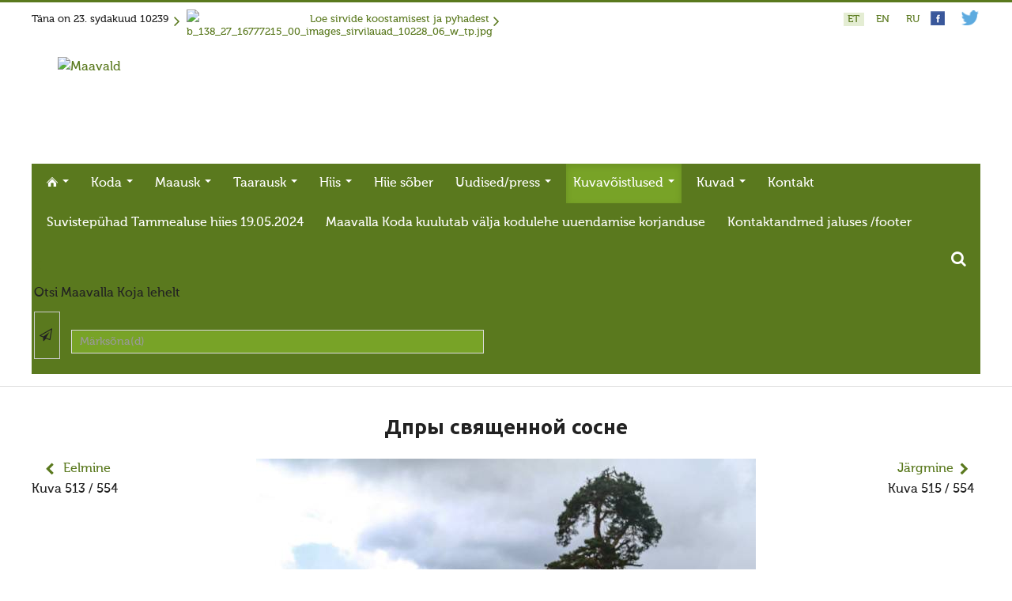

--- FILE ---
content_type: text/html; charset=UTF-8
request_url: https://www.maavald.ee/kuvavoistlused/hiite-kuvavoistlus-2019/dpry-svyashchennoj-sosne-4880
body_size: 14565
content:


<!DOCTYPE html>
<html xmlns="http://www.w3.org/1999/xhtml" xml:lang="et-EE" lang="et-EE" dir="ltr" >


<!--[if lt IE 7]> <html class="no-js lt-ie9 lt-ie8 lt-ie7" lang="en"> <![endif]-->
<!--[if IE 7]>    <html class="no-js lt-ie9 lt-ie8" lang="en"> <![endif]-->
<!--[if IE 8]>    <html class="no-js lt-ie9" lang="en"> <![endif]-->
<!--[if gt IE 8]><!--> <html class="no-js" lang="en"> <!--<![endif]-->

<head>

	<base href="https://www.maavald.ee/kuvavoistlused/hiite-kuvavoistlus-2019/dpry-svyashchennoj-sosne-4880" />
	<meta http-equiv="content-type" content="text/html; charset=utf-8" />
	<title>Дпры священной сосне - Hiite kuvavõistlus 2019 - Kuvad - Maavalla Koda</title>
	<link href="/templates/maavald/favicon.ico" rel="shortcut icon" type="image/vnd.microsoft.icon" />
	<link href="https://www.maavald.ee/component/search/?Itemid=207&amp;id=4880&amp;format=opensearch" rel="search" title="MOD_AIKONSEARCH_SEARCHBUTTON_TEXT Maavalla Koda" type="application/opensearchdescription+xml" />
	<link href="https://www.maavald.ee/media/joomgallery/css/joom_settings.css" rel="stylesheet" type="text/css" />
	<link href="https://www.maavald.ee/media/joomgallery/css/joomgallery.css" rel="stylesheet" type="text/css" />
	<link href="/media/jui/css/bootstrap.min.css" rel="stylesheet" type="text/css" />
	<link href="/media/jui/css/bootstrap-responsive.css" rel="stylesheet" type="text/css" />
	<link href="https://www.maavald.ee/modules/mod_aikonsearch/assets/css/stylesbright.css" rel="stylesheet" type="text/css" />
	<link href="https://www.maavald.ee/modules/mod_aikonsearch/assets/css/triggerbright.css" rel="stylesheet" type="text/css" />
	<link href="/plugins/content/multithumb/shadowbox/shadowbox.css" rel="stylesheet" type="text/css" media="screen" />
	<link href="/media/mod_languages/css/template.css?d4bc6e0edf65387abb3c4403b3762bae" rel="stylesheet" type="text/css" />
	<style type="text/css">
div.sis_wrapper{position:relative;}div.sis_inner{position:absolute;overflow:hidden;z-index:2;display:none;width:100%;}div.sis_119.sis_wrapper{width:100%;height:140px;}/* Multithumb 3.7.2 */
 .multithumb { float: left; margin: 0 20px 20px 0 ; } .topitems .multithumb {margin:0;}
.multithumb_blog { margin: 0 auto;}
 .mtGallery {     margin: 10px;     align: center;     float: none;  }
.mtCapStyle figcaption {font-weight: normal; caption-side:bottom; }
	</style>
	<script type="application/json" class="joomla-script-options new">{"system.paths":{"root":"","base":""}}</script>
	<script src="https://www.maavald.ee/media/joomgallery/js/detail.js" type="text/javascript"></script>
	<script src="/media/jui/js/jquery.min.js?d4bc6e0edf65387abb3c4403b3762bae" type="text/javascript"></script>
	<script src="/media/jui/js/jquery-noconflict.js?d4bc6e0edf65387abb3c4403b3762bae" type="text/javascript"></script>
	<script src="/media/jui/js/jquery-migrate.min.js?d4bc6e0edf65387abb3c4403b3762bae" type="text/javascript"></script>
	<script src="/media/jui/js/bootstrap.min.js?d4bc6e0edf65387abb3c4403b3762bae" type="text/javascript"></script>
	<script src="/modules/mod_mh_fading_images/js/sis.js" type="text/javascript"></script>
	<script src="/plugins/content/multithumb/shadowbox/shadowbox.js" type="text/javascript"></script>
	<script type="text/javascript">
document.onkeydown = joom_cursorchange;window.onload=function(){
var b = document.getElementsByTagName("head"); 				
var body = b[b.length-1] ;  
script2 = document.createElement("script");   
script2.type = "text/javascript";
script2.charset="utf-8";
var tt = "Shadowbox.init( {  animate:	           1 ,animateFade:           1 ,animSequence:        \"sync\"  ,autoplayMovies:	       1  ,continuous:	           0  ,counterLimit:	      10 ,counterType:	      \"default\"    ,displayCounter:	       1  ,displayNav:	          1 ,enableKeys:	           1  ,fadeDuration:          0.05 ,flashVersion:	      \"9.0.0\"  ,handleOversize:	      \"resize\"  ,handleUnsupported:	 \"link\"  ,initialHeight:	       500 ,initialWidth:	       500 ,modal:	               0  ,overlayColor:	      \"#000\"  ,overlayOpacity:	       0.5  ,resizeDuration:	       0.05  ,showOverlay:	      1 ,showMovieControls:	   1 ,slideshowDelay:	      0 ,viewportPadding:	   20 ,flashVars: {}    } );"
if (navigator.appName == "Microsoft Internet Explorer") {
	script2.text = tt;
} else {
	script2.appendChild( document.createTextNode(tt) );
}
body.appendChild(script2);  
};function do_nothing() { return; }
	</script>
	<!-- Do not edit IE conditional style below -->
  <!--[if lte IE 6]>
  <style type="text/css">
    .pngfile {
      behavior:url('https://www.maavald.ee/media/joomgallery/js/pngbehavior.htc') !important;
    }
  </style>
  <![endif]-->
  <!-- End Conditional Style -->


	<meta name="viewport" content="width=device-width, initial-scale=1, maximum-scale=1">

	<!-- Stylesheets -->
	<link rel="stylesheet" href="/templates/maavald/icons/css/font-awesome.css" type="text/css" />
	<link rel="stylesheet" href="/templates/maavald/css/layout.css" type="text/css" />

	<!-- Styles -->
	<link rel="stylesheet" href="/templates/maavald/css/styles/style4.css" type="text/css" />
	
	<!-- Google Font -->
<!--	<link href='http://fonts.googleapis.com/css?family=' rel='stylesheet' type='text/css' />
<link href='http://fonts.googleapis.com/css?family=Open+Sans:400,300,600,700,800&subset=latin-ext,cyrillic-ext' rel='stylesheet' type='text/css'>
-->
    <link href='https://fonts.googleapis.com/css?family=Ubuntu:400,500,700,400italic&subset=latin-ext,latin,cyrillic,cyrillic-ext' rel='stylesheet' type='text/css'>

	


<style type="text/css">


	@media (min-width: 1200px) {
		.row-fluid {
			max-width: 1200px;
		}
	}






	#fav-container {
		background-repeat: repeat;
	}





























	#fav-advertwrap {
		background-repeat: repeat;
	}








	#fav-slidewrap {
		background-repeat: repeat;
	}








	#fav-introwrap {
		background-repeat: repeat;
	}








	#fav-showcasewrap {
		background-repeat: repeat;
	}








	#fav-promowrap {
		background-repeat: repeat;
	}








	#fav-topwrap {
		background-repeat: repeat;
	}








	#fav-maintopwrap {
		background-repeat: repeat;
	}








	#fav-mainbottomwrap {
		background-repeat: repeat;
	}








	#fav-bottomwrap {
		background-repeat: repeat;
	}








	#fav-userwrap {
		background-repeat: repeat;
	}








	#fav-footerwrap {
		background-repeat: repeat;
	}








	#fav-copyrightwrap {
		background-repeat: repeat;
	}












	#fav-debugwrap {
		background-repeat: repeat;
	}


















	.slogan {
		font-family: 'Helvetica Neue', Helvetica, sans-serif ;
	}


















	






	






	





















	







	









  .retinaLogo {
    height: 52px;
  }


  .retinaLogo {
    width: 188px;
  }


  .retinaLogo {
    padding: 0px;
  }


  .retinaLogo {
    margin: 0px;
  }


	@media (max-width: 480px) {
		#fav-main img,
		.moduletable .custom img,
		div[class^="moduletable-"] div[class^="custom-"] img,
		div[class*=" moduletable-"] div[class*=" custom-"] img,
		.img-left,
		.img-right {
			display: inline-block ;
		}
	}





	@media (max-width: 480px) {
		#fav-advertwrap {
			display: none ;
		}
	}









































</style>
	

    <link rel="stylesheet" href="/templates/maavald/css/maavald.css" type="text/css" />
	<link rel="stylesheet" href="/templates/maavald/css/override.css" type="text/css" />
    <script src="/templates/maavald/js/maavald.js"  type="text/javascript"></script>
   
</head>


<body class=" view- no-layout no-task  gallery itemid-207">
        

  <div id="fav-containerwrap" class="clearfix">

	  <!-- Navbar -->
	  <div class="container-fluid">
			<div class="row-fluid">
				<div id="fav-navbar" class="clearfix">
					<div class="navbar navbar-inverse">
						<div class="navbar-inner">
							<a class="btn btn-navbar" data-toggle="collapse" data-target=".nav-collapse">
								<span class="icon-bar"></span>
								<span class="icon-bar"></span>
								<span class="icon-bar"></span>
							</a>
							<div class="nav-collapse collapse">
																	<div id="fav-navbar-collapse" class="span12">
										<div class="moduletable hidden-desktop" ><ul class="nav menu">
<li class="item-170 deeper parent"><a href="/" ><img src="/images/gfx/homeh17_white.png" alt="Esileht" /></a><ul class="nav-child unstyled"><li class="item-777"><a href="/esileht/suvistep-had-tammealuse-hiies-19-05-2024" >Suvistepühad Tammealuse hiies 19.05.2024</a></li></ul></li><li class="item-171 deeper parent"><a href="/koda" >Koda</a><ul class="nav-child unstyled"><li class="item-173 deeper parent"><a href="/koda/taarausuliste-ja-maausuliste-maavalla-koda" >Taarausuliste ja Maausuliste Maavalla Koda</a><ul class="nav-child unstyled"><li class="item-648"><a href="/koda/taarausuliste-ja-maausuliste-maavalla-koda/eetikakoodeks" >Eetikakoodeks</a></li><li class="item-649"><a href="/koda/taarausuliste-ja-maausuliste-maavalla-koda/pohikiri" >Põhikiri</a></li><li class="item-651"><a href="/koda/taarausuliste-ja-maausuliste-maavalla-koda/aastaaruanded" >Aastaaruanded</a></li><li class="item-653"><a href="/koda/taarausuliste-ja-maausuliste-maavalla-koda/kuidas-liituda-kojaga" >Kuidas liituda kojaga?</a></li><li class="item-654"><a href="/koda/taarausuliste-ja-maausuliste-maavalla-koda/maavalla-koja-juhtimine" >Maavalla Koja juhtimine</a></li></ul></li><li class="item-172"><a href="/koda/kohalikud-kojad" >Kohalikud kojad</a></li><li class="item-174"><a href="/koda/avaldused" >Avaldused</a></li><li class="item-175"><a href="/koda/jumioie-jutud" >Jumiõie jutud</a></li><li class="item-176 deeper parent"><a href="/koda/usuvabadus" >Usuvabadus</a><ul class="nav-child unstyled"><li class="item-177"><a href="/koda/usuvabadus/kirikute-ja-koguduste-seadus" >Kirikute ja koguduste seadus</a></li><li class="item-178"><a href="/koda/usuvabadus/usuliste-yhenduste-ymarlaud" >Usuliste Yhenduste Ymarlaud</a></li><li class="item-179"><a href="/koda/usuvabadus/yldist" >Yldist</a></li></ul></li><li class="item-214"><a href="/koda/seadusandlus" >Seadusandlus</a></li><li class="item-475"><a href="/koda/koostoo" >Koostöö</a></li><li class="item-403"><a href="/koda/sobrad-ja-koostoeoepartnerid" >Sõbrad ja koostööpartnerid</a></li></ul></li><li class="item-188 deeper parent"><a href="/maausk" >Maausk</a><ul class="nav-child unstyled"><li class="item-420 deeper parent"><a href="/maausk/maausust" >Maausust</a><ul class="nav-child unstyled"><li class="item-270"><a href="/maausk/maausust/maausust" >Maausust</a></li><li class="item-189"><a href="/maausk/maausust/eluring" >Eluring</a></li><li class="item-193"><a href="/maausk/maausust/elulaad" >Elulaad</a></li><li class="item-190"><a href="/maausk/maausust/ajastaeg" >Ajastaeg</a></li><li class="item-360"><a href="/maausk/maausust/sirvide-koostamisest" >Sirvide koostamisest</a></li></ul></li><li class="item-192 deeper parent"><a href="/maausk/maausust/sirvide-koostamisest/#pyhad" >Maarahva pyhad</a><ul class="nav-child unstyled"><li class="item-378"><a href="/maausk/maausust/sirvide-koostamisest/#pysivadpyhad" >Kõik pyhad</a></li><li class="item-391"><a href="/maausk/maarahva-pyhad/sydakuu" >Sydakuu</a></li><li class="item-379"><a href="/maausk/maarahva-pyhad/radokuu" >Radokuu</a></li><li class="item-380"><a href="/maausk/maarahva-pyhad/urbekuu" >Urbekuu</a></li><li class="item-381"><a href="/maausk/maarahva-pyhad/mahlakuu" >Mahlakuu</a></li><li class="item-382"><a href="/maausk/maarahva-pyhad/lehekuu" >Lehekuu</a></li><li class="item-383"><a href="/maausk/maarahva-pyhad/paernakuu" >Pärnakuu</a></li><li class="item-384"><a href="/maausk/maarahva-pyhad/heinakuu" >Heinakuu</a></li><li class="item-385"><a href="/maausk/maarahva-pyhad/poimukuu" >Põimukuu</a></li><li class="item-386"><a href="/maausk/maarahva-pyhad/sygiskuu" >Sygiskuu</a></li><li class="item-387"><a href="/maausk/maarahva-pyhad/porikuu" >Porikuu</a></li><li class="item-388"><a href="/maausk/maarahva-pyhad/kooljakuu" >Kooljakuu</a></li><li class="item-389"><a href="/maausk/maarahva-pyhad/joulukuu" >Jõulukuu</a></li><li class="item-390"><a href="/maausk/maarahva-pyhad/liikuvad-pyhad" >Liikuvad pyhad</a></li></ul></li></ul></li><li class="item-180 deeper parent"><a href="/taarausk" >Taarausk</a><ul class="nav-child unstyled"><li class="item-187"><a href="/taarausk/taarausust" >Taarausust</a></li><li class="item-181"><a href="/taarausk/taarausulistest-kaupo-deemant" >Taarausulistest. Kaupo Deemant</a></li><li class="item-183"><a href="/taarausk/kustas-utuste-elutoeoe-peataehiseid" >Kustas Utuste elutöö peatähiseid</a></li><li class="item-182"><a href="/taarausk/taaralastest-ja-kustas-utuste-kirjakogust-kuello-arjakas" >Taaralastest ja Kustas Utuste kirjakogust. Küllo Arjakas</a></li><li class="item-185"><a href="/taarausk/hiis-nr-2-ii-pool" >Hiis nr 2 (II pool)</a></li><li class="item-184"><a href="/taarausk/hiis-nr-1" >Hiis nr 1</a></li><li class="item-186"><a href="/taarausk/kirjad" >Kirjad</a></li></ul></li><li class="item-194 deeper parent"><a href="/hiis" >Hiis</a><ul class="nav-child unstyled"><li class="item-399 deeper parent"><a href="/hiis/yld" >Hiitest</a><ul class="nav-child unstyled"><li class="item-418"><a href="/hiis/yld/hiitest" >Hiitest</a></li><li class="item-195"><a href="/hiis/yld/hiite-ylevaatus" >Hiite ylevaatus</a></li><li class="item-201"><a href="/hiis/yld/hiite-konverents" >Hiite konverents</a></li><li class="item-206"><a href="/hiis/yld/dokumendid" >Dokumendid</a></li><li class="item-356"><a href="/hiis/yld/poordumine-looduslike-puhapaikade-kaitseks" > Pöördumine looduslike  pühapaikade kaitseks</a></li><li class="item-458"><a href="/hiis/yld/raamat-looduslikud-pyhapaigad" >Raamat &quot;Looduslikud pühapaigad&quot;</a></li></ul></li><li class="item-423 deeper parent"><a href="/hiis/hiied" >Hiied</a><ul class="nav-child unstyled"><li class="item-196"><a href="/hiis/hiied/mahu-kihelkond" >Mahu kihelkond</a></li><li class="item-198"><a href="/hiis/hiied/kunda-hiiemaegi" >Kunda Hiiemägi</a></li><li class="item-199"><a href="/hiis/hiied/panga-panga-hiis" >Panga panga hiis</a></li><li class="item-200"><a href="/hiis/hiied/kose-kihelkond" >Kose kihelkond</a></li><li class="item-202"><a href="/hiis/hiied/haljala-kihelkond" >Haljala kihelkond</a></li><li class="item-203"><a href="/hiis/hiied/ebavere-kihelkond" >Ebavere kihelkond</a></li><li class="item-204"><a href="/hiis/hiied/juelehtme-kihelkond" >Juelehtme kihelkond</a></li><li class="item-205"><a href="/hiis/hiied/maardu-hiis" >Maardu hiis</a></li><li class="item-197"><a href="http://palukyla.maavald.ee" >Palukyla Hiiemägi</a></li></ul></li></ul></li><li class="item-208"><a href="/hiie-sober" >Hiie sõber</a></li><li class="item-209 deeper parent"><a href="/uudised" >Uudised/press</a><ul class="nav-child unstyled"><li class="item-416 deeper parent"><a href="/uudised/uudised" >Uudised</a><ul class="nav-child unstyled"><li class="item-775 deeper parent"><a href="/uudised/uudised/uudised-10236-2023" >Uudised 10236 (2023) </a><ul class="nav-child unstyled"><li class="item-776"><a href="/uudised/uudised/uudised-10236-2023/ilmus-maavalla-kalender-10237-2024" >ILMUS MAAVALLA KALENDER 10237 (2024)</a></li></ul></li><li class="item-754"><a href="/uudised-10230-2017" >Uudised 10230 (2017) kuni 10236 (2023)</a></li><li class="item-671"><a href="/uudised-10229-2016" >Uudised 10229 (2016)</a></li><li class="item-309"><a href="/uudised-10228-2015" >Uudised 10228 (2015)</a></li><li class="item-516"><a href="/uudised-10227-2014" >Uudised 10227 (2014)</a></li><li class="item-311"><a href="/uudised-10226-2013" >Uudised 10226 (2013)</a></li><li class="item-313"><a href="/uudised-10225-2012" >Uudised 10225 (2012)</a></li><li class="item-315"><a href="/uudised-10224-2011" >Uudised 10224 (2011)</a></li><li class="item-317"><a href="/uudised-10223-2010" >Uudised 10223 (2010)</a></li><li class="item-473"><a href="/uudised/uudised/kuud" >Kuud</a></li><li class="item-474"><a href="/uudised/uudised/pyhad" >Pyhad</a></li><li class="item-778"><a href="/uudised/uudised/suvistep-had-tammealuse-hiies-19-05-2024" >Suvistepühad Tammealuse hiies 19.05.2024</a></li></ul></li><li class="item-414 deeper parent"><a href="/uudised2" >Vanemad uudised</a><ul class="nav-child unstyled"><li class="item-319"><a href="/uudised-10222-2009" >Uudised 10222 (2009)</a></li><li class="item-321"><a href="/uudised-10221-2008" >Uudised 10221 (2008)</a></li><li class="item-323"><a href="/uudised-10220-2007" >Uudised 10220 (2007)</a></li><li class="item-325"><a href="/uudised-10219-2006" >Uudised 10219 (2006)</a></li><li class="item-326"><a href="/uudised-10218-2005" >Uudised 10218 (2005)</a></li><li class="item-327"><a href="/uudised-10217-2004" >Uudised 10217 (2004)</a></li><li class="item-307"><a href="/uudised-10216-2003" >Uudised 10216 (2003)</a></li><li class="item-306"><a href="/uudised-10215-2002" >Uudised 10215 (2002)</a></li></ul></li><li class="item-415 deeper parent"><a href="/uudised/press" >Press</a><ul class="nav-child unstyled"><li class="item-329"><a href="/uudised/press/press-teema-usuvabadus" >Teema: usuvabadus</a></li><li class="item-330"><a href="/uudised/press/press-teema-maavalla-koda" >Teema: Maavalla Koda</a></li><li class="item-331"><a href="/uudised/press/press-teema-maausk" >Teema: maausk</a></li></ul></li></ul></li><li class="item-207 current active deeper parent"><a href="/kuvavoistlused" >Kuvavõistlused</a><ul class="nav-child unstyled"><li class="item-231 deeper parent"><a href="/kuvavoistlused/h" >Hiite kuvavõistlus 2019</a><ul class="nav-child unstyled"><li class="item-773"><a href="/kuvavoistlus-2019" >Hiite kuvavõistlus 2019</a></li><li class="item-774"><a href="/kuvavoistlused/h/maavalla-hiied-2019" >Hiite kuvavõistlus 2019 lisa</a></li><li class="item-400"><a href="/kuvavoistlus-2019#saada-kuva" >Saada oma kuva võistlusele</a></li></ul></li><li class="item-417 deeper parent"><a href="/kuvavoistlused/v-h" >Vanemad kuvavõistlused</a><ul class="nav-child unstyled"><li class="item-771"><a href="/kuvavoistlus-2018" >Hiite kuvavõistlus 2018</a></li><li class="item-772"><a href="/kuvavoistlused/v-h/maavalla-hiied-2018" >Hiite kuvavõistlus 2018 lisa</a></li><li class="item-765"><a href="/kuvavoistlus-2017" >Hiite kuvavõistlus 2017</a></li><li class="item-769"><a href="/kuvavoistlused/v-h/maavalla-hiied-2017-lisa" >Hiite kuvavõistlus 2017 lisa</a></li><li class="item-687"><a href="/kuvavoistlused/v-h/maavalla-hiied-2016" >Hiite kuvavõistlus 2016</a></li><li class="item-688"><a href="/kuvavoistlused/v-h/maavalla-hiied-2016-lisa" >Hiite kuvavõistlus 2016 lisa</a></li><li class="item-401"><a href="/kuvavoistlused/v-h/kuvavoistlus-2015" >Hiite kuvavõistlus 2015</a></li><li class="item-392"><a href="/kuvavoistlused/v-h/kuvavoistlus-2015-lisa" >Hiite kuvavõistlus 2015 lisa</a></li><li class="item-564"><a href="/kuvavoistlused/v-h/kuvavoistlus-2014" >Hiite kuvavõistlus 2014</a></li><li class="item-566"><a href="/kuvavoistlused/v-h/kuvavoistlus-2014-lisa" >Hiite kuvavõistlus 2014 lisa</a></li><li class="item-565"><a href="/kuvavoistlused/v-h/kuvavoistlus-2014-voitjad" >Hiite kuvavõistlus 2014 võitjad</a></li><li class="item-232"><a href="/kuvavoistlused/v-h/kuvavoistlus-2013" >Hiite kuvavõistlus 2013</a></li><li class="item-233"><a href="/kuvavoistlused/v-h/kuvavoistlus-2013-lisa" >Hiite kuvavõistlus 2013 lisa</a></li><li class="item-237"><a href="/kuvavoistlused/v-h/kuvavoistlus-2012" >Hiite kuvavõistlus 2012</a></li><li class="item-234"><a href="/kuvavoistlused/v-h/kuvavoistlus-2012-lisa" >Hiite kuvavõistlus 2012 lisa</a></li><li class="item-235"><a href="/kuvavoistlused/v-h/kuvavoistlus-2011" >Hiite kuvavõistlus 2011</a></li><li class="item-236"><a href="/kuvavoistlused/v-h/kuvavoistlus-2010" >Hiite kuvavõistlus 2010</a></li><li class="item-238"><a href="/kuvavoistlused/v-h/kuvavoistlus-2009" >Hiite kuvavõistlus 2009</a></li><li class="item-239"><a href="/kuvavoistlused/v-h/kuvavoistlus-2008" >Hiite kuvavõistlus 2008</a></li></ul></li></ul></li><li class="item-217 deeper parent"><a href="/kuvad-valik" >Kuvad</a><ul class="nav-child unstyled"><li class="item-221"><a href="/kuvad-valik/maardu-hiis" >Maardu hiis</a></li><li class="item-223"><a href="/kuvad-valik/suvistepuehad-tammealuse-hiies" >Suvistepühad Tammealuse hiies</a></li><li class="item-222"><a href="/kuvad-valik/taevaskoda" >Taevaskoda</a></li><li class="item-227"><a href="/kuvad-valik/virumaa-hiied" >Virumaa hiied</a></li><li class="item-228"><a href="/kuvad-valik/elu-olu" >Elu-olu</a></li><li class="item-229"><a href="/kuvad-valik/pyhad-paigad" >Pyhad paigad</a></li><li class="item-230"><a href="/kuvad-valik/ohekatku-hiiemaegi" >Ohekatku hiiemägi</a></li><li class="item-346"><a href="/kuvad-valik/muhu-pyhapaigad" >Muhu pyhapaigad</a></li><li class="item-347"><a href="/kuvad-valik/volla-hiietamm" >Võlla hiietamm</a></li><li class="item-431"><a href="/kuvad-valik/palukyla-hiiemaegi" >Palukyla Hiiemägi</a></li><li class="item-419 deeper parent"><a href="/kuvad-valik/syndmused" >Syndmused</a><ul class="nav-child unstyled"><li class="item-224"><a href="/kuvad-valik/syndmused/hiie-vagi-10226" >Hiie vägi 10226</a></li><li class="item-225"><a href="/kuvad-valik/syndmused/hiie-vaegi-10225" >Hiie vägi 10225</a></li><li class="item-226"><a href="/kuvad-valik/syndmused/ebavere-hiiepueha-10225" >Ebavere hiiepüha 28.10.10225</a></li></ul></li></ul></li><li class="item-211"><a href="/kontakt" >Kontakt</a></li><li class="item-779"><a href="/suvistep-had-tammealuse-hiies-19-05-2024" >Suvistepühad Tammealuse hiies 19.05.2024</a></li><li class="item-780"><a href="/maavalla-koda-kuulutab-v-lja-kodulehe-uuendamise-korjanduse" >Maavalla Koda kuulutab välja kodulehe uuendamise korjanduse</a></li><li class="item-781"><a href="/kontaktandmed-jaluses-footer" >Kontaktandmed jaluses /footer</a></li></ul>
</div><div class="moduletable hidden-mobile hidden-tablet" ><div class="tvtma-megamnu navbar navbar-default" role="navigation">
        <div class="container">
                <div class="navbar-header">
                        <button type="button" class="btn btn-navbar" data-toggle="collapse" data-target="#tvtma-megamnu">
                                <span class="sr-only">Toggle navigation</span>
                                <span class="icon-bar"></span>
                                <span class="icon-bar"></span>
                                <span class="icon-bar"></span>
                        </button>
                                        </div>

                <nav class="nav-collapse collapse" id="tvtma-megamnu">
                <ul class="nav navbar-nav ">
                            <li class="item-170 deeper parent dropdown"><a class="dropdown-toggle" href="/" ><img src="/images/gfx/homeh17_white.png" alt="Esileht" /> <b class="caret"></b></a><ul class="nav-child unstyled dropdown-menu"><li class="item-777"><a href="/esileht/suvistep-had-tammealuse-hiies-19-05-2024" >Suvistepühad Tammealuse hiies 19.05.2024</a></li></ul></li><li class="item-171 deeper parent dropdown"><a class="dropdown-toggle" href="/koda" >Koda <b class="caret"></b></a><ul class="nav-child unstyled dropdown-menu"><li class="item-173 deeper parent  dropdown-submenu"><a class="dropdown-toggle" href="/koda/taarausuliste-ja-maausuliste-maavalla-koda" >Taarausuliste ja Maausuliste Maavalla Koda</a><ul class="nav-child unstyled dropdown-menu"><li class="item-648"><a href="/koda/taarausuliste-ja-maausuliste-maavalla-koda/eetikakoodeks" >Eetikakoodeks</a></li><li class="item-649"><a href="/koda/taarausuliste-ja-maausuliste-maavalla-koda/pohikiri" >Põhikiri</a></li><li class="item-651"><a href="/koda/taarausuliste-ja-maausuliste-maavalla-koda/aastaaruanded" >Aastaaruanded</a></li><li class="item-653"><a href="/koda/taarausuliste-ja-maausuliste-maavalla-koda/kuidas-liituda-kojaga" >Kuidas liituda kojaga?</a></li><li class="item-654"><a href="/koda/taarausuliste-ja-maausuliste-maavalla-koda/maavalla-koja-juhtimine" >Maavalla Koja juhtimine</a></li></ul></li><li class="item-172"><a href="/koda/kohalikud-kojad" >Kohalikud kojad</a></li><li class="item-174"><a href="/koda/avaldused" >Avaldused</a></li><li class="item-175"><a href="/koda/jumioie-jutud" >Jumiõie jutud</a></li><li class="item-176 deeper parent  dropdown-submenu"><a class="dropdown-toggle" href="/koda/usuvabadus" >Usuvabadus</a><ul class="nav-child unstyled dropdown-menu"><li class="item-177"><a href="/koda/usuvabadus/kirikute-ja-koguduste-seadus" >Kirikute ja koguduste seadus</a></li><li class="item-178"><a href="/koda/usuvabadus/usuliste-yhenduste-ymarlaud" >Usuliste Yhenduste Ymarlaud</a></li><li class="item-179"><a href="/koda/usuvabadus/yldist" >Yldist</a></li></ul></li><li class="item-214"><a href="/koda/seadusandlus" >Seadusandlus</a></li><li class="item-475"><a href="/koda/koostoo" >Koostöö</a></li><li class="item-403"><a href="/koda/sobrad-ja-koostoeoepartnerid" >Sõbrad ja koostööpartnerid</a></li></ul></li><li class="item-188 deeper parent dropdown"><a class="dropdown-toggle" href="/maausk" >Maausk <b class="caret"></b></a><ul class="nav-child unstyled dropdown-menu" style="width: 500px;"">
                                                                <li>
                                                                <div class="row-fluid">
                                                                <div class="tvtma-megamnu-content"><ul class="span6 unstyled"><li class="item-420 deeper parent megacol-header"><a class="dropdown-toggle" href="/maausk/maausust" >Maausust</a><li class="item-270"><a href="/maausk/maausust/maausust" >Maausust</a><li class="item-189"><a href="/maausk/maausust/eluring" >Eluring</a><li class="item-193"><a href="/maausk/maausust/elulaad" >Elulaad</a><li class="item-190"><a href="/maausk/maausust/ajastaeg" >Ajastaeg</a><li class="item-360"><a href="/maausk/maausust/sirvide-koostamisest" >Sirvide koostamisest</a></ul><ul class="span6 unstyled"><li class="item-192 deeper parent megacol-header"><a class="dropdown-toggle"  href="/maausk/maausust/sirvide-koostamisest/#pyhad" >Maarahva pyhad</a><li class="item-378"><a  href="/maausk/maausust/sirvide-koostamisest/#pysivadpyhad" >Kõik pyhad</a><li class="item-391"><a href="/maausk/maarahva-pyhad/sydakuu" >Sydakuu</a><li class="item-379"><a href="/maausk/maarahva-pyhad/radokuu" >Radokuu</a><li class="item-380"><a href="/maausk/maarahva-pyhad/urbekuu" >Urbekuu</a><li class="item-381"><a href="/maausk/maarahva-pyhad/mahlakuu" >Mahlakuu</a><li class="item-382"><a href="/maausk/maarahva-pyhad/lehekuu" >Lehekuu</a><li class="item-383"><a href="/maausk/maarahva-pyhad/paernakuu" >Pärnakuu</a><li class="item-384"><a href="/maausk/maarahva-pyhad/heinakuu" >Heinakuu</a><li class="item-385"><a href="/maausk/maarahva-pyhad/poimukuu" >Põimukuu</a><li class="item-386"><a href="/maausk/maarahva-pyhad/sygiskuu" >Sygiskuu</a><li class="item-387"><a href="/maausk/maarahva-pyhad/porikuu" >Porikuu</a><li class="item-388"><a href="/maausk/maarahva-pyhad/kooljakuu" >Kooljakuu</a><li class="item-389"><a href="/maausk/maarahva-pyhad/joulukuu" >Jõulukuu</a><li class="item-390"><a href="/maausk/maarahva-pyhad/liikuvad-pyhad" >Liikuvad pyhad</a></div></div></li></ul><li class="item-180 deeper parent dropdown"><a class="dropdown-toggle" href="/taarausk" >Taarausk <b class="caret"></b></a><ul class="nav-child unstyled dropdown-menu"><li class="item-187"><a href="/taarausk/taarausust" >Taarausust</a></li><li class="item-181"><a href="/taarausk/taarausulistest-kaupo-deemant" >Taarausulistest. Kaupo Deemant</a></li><li class="item-183"><a href="/taarausk/kustas-utuste-elutoeoe-peataehiseid" >Kustas Utuste elutöö peatähiseid</a></li><li class="item-182"><a href="/taarausk/taaralastest-ja-kustas-utuste-kirjakogust-kuello-arjakas" >Taaralastest ja Kustas Utuste kirjakogust. Küllo Arjakas</a></li><li class="item-185"><a href="/taarausk/hiis-nr-2-ii-pool" >Hiis nr 2 (II pool)</a></li><li class="item-184"><a href="/taarausk/hiis-nr-1" >Hiis nr 1</a></li><li class="item-186"><a href="/taarausk/kirjad" >Kirjad</a></li></ul></li><li class="item-194 deeper parent dropdown"><a class="dropdown-toggle" href="/hiis" >Hiis <b class="caret"></b></a><ul class="nav-child unstyled dropdown-menu" style="width: 600px;"">
                                                                <li>
                                                                <div class="row-fluid">
                                                                <div class="tvtma-megamnu-content"><ul class="span6 unstyled"><li class="item-399 deeper parent megacol-header"><a class="dropdown-toggle" href="/hiis/yld" >Hiitest</a><li class="item-418"><a href="/hiis/yld/hiitest" >Hiitest</a><li class="item-195"><a href="/hiis/yld/hiite-ylevaatus" >Hiite ylevaatus</a><li class="item-201"><a href="/hiis/yld/hiite-konverents" >Hiite konverents</a><li class="item-206"><a href="/hiis/yld/dokumendid" >Dokumendid</a><li class="item-356"><a href="/hiis/yld/poordumine-looduslike-puhapaikade-kaitseks" > Pöördumine looduslike  pühapaikade kaitseks</a><li class="item-458"><a href="/hiis/yld/raamat-looduslikud-pyhapaigad" >Raamat &quot;Looduslikud pühapaigad&quot;</a></ul><ul class="span6 unstyled"><li class="item-423 deeper parent megacol-header"><a class="dropdown-toggle" href="/hiis/hiied" >Hiied</a><li class="item-196"><a href="/hiis/hiied/mahu-kihelkond" >Mahu kihelkond</a><li class="item-198"><a href="/hiis/hiied/kunda-hiiemaegi" >Kunda Hiiemägi</a><li class="item-199"><a href="/hiis/hiied/panga-panga-hiis" >Panga panga hiis</a><li class="item-200"><a href="/hiis/hiied/kose-kihelkond" >Kose kihelkond</a><li class="item-202"><a href="/hiis/hiied/haljala-kihelkond" >Haljala kihelkond</a><li class="item-203"><a href="/hiis/hiied/ebavere-kihelkond" >Ebavere kihelkond</a><li class="item-204"><a href="/hiis/hiied/juelehtme-kihelkond" >Juelehtme kihelkond</a><li class="item-205"><a href="/hiis/hiied/maardu-hiis" >Maardu hiis</a><li class="item-197"><a  href="http://palukyla.maavald.ee" >Palukyla Hiiemägi</a></div></div></li></ul><li class="item-208"><a href="/hiie-sober" >Hiie sõber</a></li><li class="item-209 deeper parent dropdown"><a class="dropdown-toggle" href="/uudised" >Uudised/press <b class="caret"></b></a><ul class="nav-child unstyled dropdown-menu" style="width: 600px;"">
                                                                <li>
                                                                <div class="row-fluid">
                                                                <div class="tvtma-megamnu-content"><ul class="span4 unstyled"><li class="item-416 deeper parent megacol-header"><a class="dropdown-toggle" href="/uudised/uudised" >Uudised</a><li class="item-775 parent dropdown"><a href="/uudised/uudised/uudised-10236-2023" >Uudised 10236 (2023) </a><li class="item-754"><a href="/uudised-10230-2017" >Uudised 10230 (2017) kuni 10236 (2023)</a><li class="item-671"><a href="/uudised-10229-2016" >Uudised 10229 (2016)</a><li class="item-309"><a href="/uudised-10228-2015" >Uudised 10228 (2015)</a><li class="item-516"><a href="/uudised-10227-2014" >Uudised 10227 (2014)</a><li class="item-311"><a href="/uudised-10226-2013" >Uudised 10226 (2013)</a><li class="item-313"><a href="/uudised-10225-2012" >Uudised 10225 (2012)</a><li class="item-315"><a href="/uudised-10224-2011" >Uudised 10224 (2011)</a><li class="item-317"><a href="/uudised-10223-2010" >Uudised 10223 (2010)</a><li class="item-473"><a href="/uudised/uudised/kuud" >Kuud</a><li class="item-474"><a href="/uudised/uudised/pyhad" >Pyhad</a><li class="item-778"><a href="/uudised/uudised/suvistep-had-tammealuse-hiies-19-05-2024" >Suvistepühad Tammealuse hiies 19.05.2024</a></ul><ul class="span4 unstyled"><li class="item-414 deeper parent megacol-header"><a class="dropdown-toggle" href="/uudised2" >Vanemad uudised</a><li class="item-319"><a href="/uudised-10222-2009" >Uudised 10222 (2009)</a><li class="item-321"><a href="/uudised-10221-2008" >Uudised 10221 (2008)</a><li class="item-323"><a href="/uudised-10220-2007" >Uudised 10220 (2007)</a><li class="item-325"><a href="/uudised-10219-2006" >Uudised 10219 (2006)</a><li class="item-326"><a href="/uudised-10218-2005" >Uudised 10218 (2005)</a><li class="item-327"><a href="/uudised-10217-2004" >Uudised 10217 (2004)</a><li class="item-307"><a href="/uudised-10216-2003" >Uudised 10216 (2003)</a><li class="item-306"><a href="/uudised-10215-2002" >Uudised 10215 (2002)</a></ul><ul class="span4 unstyled"><li class="item-415 deeper parent megacol-header"><a class="dropdown-toggle" href="/uudised/press" >Press</a><li class="item-329"><a href="/uudised/press/press-teema-usuvabadus" >Teema: usuvabadus</a><li class="item-330"><a href="/uudised/press/press-teema-maavalla-koda" >Teema: Maavalla Koda</a><li class="item-331"><a href="/uudised/press/press-teema-maausk" >Teema: maausk</a></div></div></li></ul><li class="item-207 current active deeper parent dropdown"><a class="dropdown-toggle" href="/kuvavoistlused" >Kuvavõistlused <b class="caret"></b></a><ul class="nav-child unstyled dropdown-menu" style="width: 480px;"">
                                                                <li>
                                                                <div class="row-fluid">
                                                                <div class="tvtma-megamnu-content"><ul class="span6 unstyled"><li class="item-231 deeper parent megacol-header"><a class="dropdown-toggle" href="/kuvavoistlused/h" >Hiite kuvavõistlus 2019</a><li class="item-773"><a href="/kuvavoistlus-2019" >Hiite kuvavõistlus 2019</a><li class="item-774"><a href="/kuvavoistlused/h/maavalla-hiied-2019" >Hiite kuvavõistlus 2019 lisa</a><li class="item-400"><a  href="/kuvavoistlus-2019#saada-kuva" >Saada oma kuva võistlusele</a></ul><ul class="span6 unstyled"><li class="item-417 deeper parent megacol-header"><a class="dropdown-toggle" href="/kuvavoistlused/v-h" >Vanemad kuvavõistlused</a><li class="item-771"><a href="/kuvavoistlus-2018" >Hiite kuvavõistlus 2018</a><li class="item-772"><a href="/kuvavoistlused/v-h/maavalla-hiied-2018" >Hiite kuvavõistlus 2018 lisa</a><li class="item-765"><a href="/kuvavoistlus-2017" >Hiite kuvavõistlus 2017</a><li class="item-769"><a href="/kuvavoistlused/v-h/maavalla-hiied-2017-lisa" >Hiite kuvavõistlus 2017 lisa</a><li class="item-687"><a href="/kuvavoistlused/v-h/maavalla-hiied-2016" >Hiite kuvavõistlus 2016</a><li class="item-688"><a href="/kuvavoistlused/v-h/maavalla-hiied-2016-lisa" >Hiite kuvavõistlus 2016 lisa</a><li class="item-401"><a href="/kuvavoistlused/v-h/kuvavoistlus-2015" >Hiite kuvavõistlus 2015</a><li class="item-392"><a href="/kuvavoistlused/v-h/kuvavoistlus-2015-lisa" >Hiite kuvavõistlus 2015 lisa</a><li class="item-564"><a href="/kuvavoistlused/v-h/kuvavoistlus-2014" >Hiite kuvavõistlus 2014</a><li class="item-566"><a href="/kuvavoistlused/v-h/kuvavoistlus-2014-lisa" >Hiite kuvavõistlus 2014 lisa</a><li class="item-565"><a href="/kuvavoistlused/v-h/kuvavoistlus-2014-voitjad" >Hiite kuvavõistlus 2014 võitjad</a><li class="item-232"><a href="/kuvavoistlused/v-h/kuvavoistlus-2013" >Hiite kuvavõistlus 2013</a><li class="item-233"><a href="/kuvavoistlused/v-h/kuvavoistlus-2013-lisa" >Hiite kuvavõistlus 2013 lisa</a><li class="item-237"><a href="/kuvavoistlused/v-h/kuvavoistlus-2012" >Hiite kuvavõistlus 2012</a><li class="item-234"><a href="/kuvavoistlused/v-h/kuvavoistlus-2012-lisa" >Hiite kuvavõistlus 2012 lisa</a><li class="item-235"><a href="/kuvavoistlused/v-h/kuvavoistlus-2011" >Hiite kuvavõistlus 2011</a><li class="item-236"><a href="/kuvavoistlused/v-h/kuvavoistlus-2010" >Hiite kuvavõistlus 2010</a><li class="item-238"><a href="/kuvavoistlused/v-h/kuvavoistlus-2009" >Hiite kuvavõistlus 2009</a><li class="item-239"><a href="/kuvavoistlused/v-h/kuvavoistlus-2008" >Hiite kuvavõistlus 2008</a></div></div></li></ul><li class="item-217 deeper parent dropdown"><a class="dropdown-toggle" href="/kuvad-valik" >Kuvad <b class="caret"></b></a><ul class="nav-child unstyled dropdown-menu" style="width: 500px;"">
                                                                <li>
                                                                <div class="row-fluid">
                                                                <div class="tvtma-megamnu-content"><ul class="span6 unstyled"><li class="item-221megacol-header"><a href="/kuvad-valik/maardu-hiis" >Maardu hiis</a><li class="item-223"><a href="/kuvad-valik/suvistepuehad-tammealuse-hiies" >Suvistepühad Tammealuse hiies</a><li class="item-222"><a href="/kuvad-valik/taevaskoda" >Taevaskoda</a><li class="item-227"><a href="/kuvad-valik/virumaa-hiied" >Virumaa hiied</a><li class="item-228"><a href="/kuvad-valik/elu-olu" >Elu-olu</a><li class="item-229"><a href="/kuvad-valik/pyhad-paigad" >Pyhad paigad</a><li class="item-230"><a href="/kuvad-valik/ohekatku-hiiemaegi" >Ohekatku hiiemägi</a><li class="item-346"><a href="/kuvad-valik/muhu-pyhapaigad" >Muhu pyhapaigad</a><li class="item-347"><a href="/kuvad-valik/volla-hiietamm" >Võlla hiietamm</a><li class="item-431"><a href="/kuvad-valik/palukyla-hiiemaegi" >Palukyla Hiiemägi</a></ul><ul class="span6 unstyled"><li class="item-419 deeper parent megacol-header"><a class="dropdown-toggle" href="/kuvad-valik/syndmused" >Syndmused</a><li class="item-224"><a href="/kuvad-valik/syndmused/hiie-vagi-10226" >Hiie vägi 10226</a><li class="item-225"><a href="/kuvad-valik/syndmused/hiie-vaegi-10225" >Hiie vägi 10225</a><li class="item-226"><a href="/kuvad-valik/syndmused/ebavere-hiiepueha-10225" >Ebavere hiiepüha 28.10.10225</a></div></div></li></ul><li class="item-211"><a href="/kontakt" >Kontakt</a></li><li class="item-779"><a href="/suvistep-had-tammealuse-hiies-19-05-2024" >Suvistepühad Tammealuse hiies 19.05.2024</a></li><li class="item-780"><a href="/maavalla-koda-kuulutab-v-lja-kodulehe-uuendamise-korjanduse" >Maavalla Koda kuulutab välja kodulehe uuendamise korjanduse</a></li><li class="item-781"><a href="/kontaktandmed-jaluses-footer" >Kontaktandmed jaluses /footer</a></li>                </ul>
                </nav>
        </div>
</div></div><div class="moduletable hidden-xs hidden-sm" >
<!-- the floating trigger script -->
<script>
    jQuery(document).ready(function(){
        jQuery('.aikonsearch-trigger').click(function(){
            jQuery('.aikon-search').addClass('openit');

        });
    });


    jQuery(document).ready(function(){
        jQuery('.aikon-search .closeit').click(function(){
            jQuery('.aikon-search').removeClass('openit');

        });
    });


</script>

<!-- begin aikonsearch responsiveness -->
<style>
@media screen and (max-width: 740px) {
	
.aikon-search form {
	width: 90%;
	margin-left: 5%;
	margin-right: 5%;
}
	
.aikon-search input.aikon-searchbox {
	width: 82%;
}

}
	
@media screen and (max-width: 570px) {
	
.aikon-search input.aikon-searchbox {
	width: 76%;;
}
	
}
	
@media screen and (max-width: 430px) {
	
.aikon-search input.aikon-searchbox {
	width: 67%;
}
	
}
	
</style>

<!-- begin aikonsearch trigger -->
<div class="aikonsearch-trigger aikon-search-dir-right"><i class="fa fa-search"></i>&nbsp;</div>
<!-- end aikon search trigger -->

<!-- start aikonsearch modal-->
<div class="aikon-search  hidden-xs hidden-sm aikon-search-dir-right ">
	
	<div class="formcontainer">
        <div class="closeit">X</div>
            <p>Otsi Maavalla Koja lehelt</p>

        <form action="/kuvavoistlused" method="post">
            <button class="aikon-searchbtn" onclick="this.form.searchword.focus();"><i class="fa fa-paper-plane-o"></i></button>
            <input name="searchword" class="aikon-searchbox" type="text" placeholder="Märksõna(d)" />
            <input type="hidden" name="task" value="search" />
            <input type="hidden" name="option" value="com_search" />
                    <input type="hidden" name="Itemid" value="0" />
                </form>
	</div>
</div>
<!-- end aikonsearch modal-->
</div>
									</div>
															</div>
						</div>
					</div>
				</div>
			</div>

                                       <div id="fav-logo-mobile" class="span3 logomobile">
									<div class="moduletable hidden-desktop hidden-tablet visible-mobile logomobile">
						

<div class="custom hidden-desktop hidden-tablet visible-mobile logomobile"  >
	[text]</div>
		</div>
	
						</div>
                          
                          
      </div>

	  <div id="fav-container">
          
        <div class="row-fluid">

						<div class="span12">

																		 <div class="span12">
											<div class="topitems">
												<div class="moduletable moduletable-date hidden-mobile" >

<div class="custom moduletable-date hidden-mobile"  >
	<div class="calendar-top">Täna on <span class="hd-date"><script type="text/javascript">
today=new Date(); date=today.getDate(); month=today.getMonth()+1; year=today.getFullYear()+8213; var dayName=new Array(7) 
dayName[0]="Pühapäev"; dayName[1]="Esmaspäev"; dayName[2]="Teisipäev"; dayName[3]="Kolmapäev"; dayName[4]="Neljapäev"; dayName[5]="Reede"; dayName[6]="Laupäev"; day = today.getDay();
if (date==1) suffix=(""); else if (date==2) suffix=(""); else if (date==3) suffix=(""); else if (date==21) suffix=(""); else if (date==22) suffix=(""); else if (date==23) suffix=(""); else if (date==31) suffix=(""); else suffix=(""); month=today.getMonth()+1;
if (month==1) monthName=("sydakuud"); else if (month==2) monthName=("radokuud"); else if (month==3) monthName=("urbekuud"); else if (month==4) monthName=("mahlakuud"); else if (month==5) monthName=("lehekuud"); else if (month==6) monthName=("pärnakuud"); else if (month==7) monthName=("heinakuud"); else if (month==8) monthName=("põimukuud"); else if (month==9) monthName=("sygiskuud"); else if (month==10) monthName=("porikuud"); else if (month==11) monthName=("kooljakuud"); else monthName=("jõulukuud");
document.write (date + suffix + ". " + monthName + " " + year); </script></span><a href="/uudised/kuud/627-sydakuu" onclick="ga('send', 'event', 'click', 'shortcut', 'month-header');"><span class="icon-chevron-right"></span></a></div>
<div class="sirvilaud" style="float: left; width: 500px;"><a target="_blank" href="https://www.maavald.ee/cache/multithumb_thumbs/b_1600_800_4095_00_images_sirvilauad_10228_06_w_tp.jpg" rel="shadowbox[2]" title=""  ><img src="https://www.maavald.ee/cache/multithumb_thumbs/b_138_27_16777215_00_images_sirvilauad_10228_06_w_tp.jpg"       width="138" height="27"    alt="b_138_27_16777215_00_images_sirvilauad_10228_06_w_tp.jpg"   class="multithumb"      /></a>   <a href="/maausk/maausust/sirvide-koostamisest" onclick="ga('send', 'event', 'click', 'shortcut', 'sirvidekoostamisest');">Loe sirvide koostamisest ja pyhadest<span class="icon-chevron-right"></span></a></div></div>
</div><div class="moduletable" ><div class="mod-languages">

	<ul class="lang-inline">
						<li class="lang-active" dir="ltr">
			<a href="/kuvavoistlused">
							ET						</a>
			</li>
								<li dir="ltr">
			<a href="/en/10227-all-images">
							EN						</a>
			</li>
								<li dir="ltr">
			<a href="/ru/">
							RU						</a>
			</li>
				</ul>

</div>
</div><div class="moduletable socialicons hidden-mobile hidden-tablet" >

<div class="custom socialicons hidden-mobile hidden-tablet">
	<a href="https://www.facebook.com/maavald" target="_blank" title="Facebook Maavalla Koda"><img src="/images/gfx/facebookh18.png" alt="facebook" width="18" height="18"></a>    <a href="https://twitter.com/maavald" target="_blank" title="Facebook Maavalla Koda"><img src="/images/gfx/twitterh18.png" alt="maavald-twitter" width="23" height="18"></a></div>
</div>
											</div>
										 </div>
								

				        </div><!--span12-->
        </div><!--row-fluid-->


            
			<!-- Advert -->
							<div class="container-fluid" id="fav-advertwrap">
					<div class="row-fluid">
                    <div class="advertwrapper  hidden-mobile">
						<div id="fav-advert" class="span12">
							<div class="moduletable hidden-mobile" ><div class="sis_wrapper sis_119">
            <div class="sis_inner" id="sis_119_1">
            <img src="https://www.maavald.ee//images/banner/Pealdis04_1.jpg" alt="" />        </div>
            <div class="sis_inner" id="sis_119_2">
            <img src="https://www.maavald.ee//images/banner/Pealdis04_2.jpg" alt="" />        </div>
            <div class="sis_inner" id="sis_119_3">
            <img src="https://www.maavald.ee//images/banner/Pealdis04_3.jpg" alt="" />        </div>
                <script type="text/javascript">
            new sis(3, 50, 10000, 'sis_119_');
        </script>
    </div></div>

                        </div>

                                                <div id="fav-logo" class="span3">
									<div class="moduletable visible-desktop visible-tablet hidden-mobile">
						

<div class="custom visible-desktop visible-tablet hidden-mobile"  >
	
<a href="/" title="Esileht"><img height="60" width="288" src="/cache/resizeandcache/dda1280c300711cce304aced2e8cd55a_w288.png" alt="Maavald" /></a></div>
		</div>
	
						</div>
                                                					</div><!--advertwrapper-->
				    </div><!--row-fluid-->
                </div><!--advertwrap-->
			
			<!-- Header -->
			<div class="container-fluid" id="fav-headerwrap">
				<div class="row-fluid">

						<div id="fav-header" class="span12">
                                <div class="navwrapper">
                                    
																		 <div id="fav-nav" class="span12">
											<div class="navigation">
												<div class="moduletable hidden-desktop" ><ul class="nav menu">
<li class="item-170 deeper parent"><a href="/" ><img src="/images/gfx/homeh17_white.png" alt="Esileht" /></a><ul class="nav-child unstyled"><li class="item-777"><a href="/esileht/suvistep-had-tammealuse-hiies-19-05-2024" >Suvistepühad Tammealuse hiies 19.05.2024</a></li></ul></li><li class="item-171 deeper parent"><a href="/koda" >Koda</a><ul class="nav-child unstyled"><li class="item-173 deeper parent"><a href="/koda/taarausuliste-ja-maausuliste-maavalla-koda" >Taarausuliste ja Maausuliste Maavalla Koda</a><ul class="nav-child unstyled"><li class="item-648"><a href="/koda/taarausuliste-ja-maausuliste-maavalla-koda/eetikakoodeks" >Eetikakoodeks</a></li><li class="item-649"><a href="/koda/taarausuliste-ja-maausuliste-maavalla-koda/pohikiri" >Põhikiri</a></li><li class="item-651"><a href="/koda/taarausuliste-ja-maausuliste-maavalla-koda/aastaaruanded" >Aastaaruanded</a></li><li class="item-653"><a href="/koda/taarausuliste-ja-maausuliste-maavalla-koda/kuidas-liituda-kojaga" >Kuidas liituda kojaga?</a></li><li class="item-654"><a href="/koda/taarausuliste-ja-maausuliste-maavalla-koda/maavalla-koja-juhtimine" >Maavalla Koja juhtimine</a></li></ul></li><li class="item-172"><a href="/koda/kohalikud-kojad" >Kohalikud kojad</a></li><li class="item-174"><a href="/koda/avaldused" >Avaldused</a></li><li class="item-175"><a href="/koda/jumioie-jutud" >Jumiõie jutud</a></li><li class="item-176 deeper parent"><a href="/koda/usuvabadus" >Usuvabadus</a><ul class="nav-child unstyled"><li class="item-177"><a href="/koda/usuvabadus/kirikute-ja-koguduste-seadus" >Kirikute ja koguduste seadus</a></li><li class="item-178"><a href="/koda/usuvabadus/usuliste-yhenduste-ymarlaud" >Usuliste Yhenduste Ymarlaud</a></li><li class="item-179"><a href="/koda/usuvabadus/yldist" >Yldist</a></li></ul></li><li class="item-214"><a href="/koda/seadusandlus" >Seadusandlus</a></li><li class="item-475"><a href="/koda/koostoo" >Koostöö</a></li><li class="item-403"><a href="/koda/sobrad-ja-koostoeoepartnerid" >Sõbrad ja koostööpartnerid</a></li></ul></li><li class="item-188 deeper parent"><a href="/maausk" >Maausk</a><ul class="nav-child unstyled"><li class="item-420 deeper parent"><a href="/maausk/maausust" >Maausust</a><ul class="nav-child unstyled"><li class="item-270"><a href="/maausk/maausust/maausust" >Maausust</a></li><li class="item-189"><a href="/maausk/maausust/eluring" >Eluring</a></li><li class="item-193"><a href="/maausk/maausust/elulaad" >Elulaad</a></li><li class="item-190"><a href="/maausk/maausust/ajastaeg" >Ajastaeg</a></li><li class="item-360"><a href="/maausk/maausust/sirvide-koostamisest" >Sirvide koostamisest</a></li></ul></li><li class="item-192 deeper parent"><a href="/maausk/maausust/sirvide-koostamisest/#pyhad" >Maarahva pyhad</a><ul class="nav-child unstyled"><li class="item-378"><a href="/maausk/maausust/sirvide-koostamisest/#pysivadpyhad" >Kõik pyhad</a></li><li class="item-391"><a href="/maausk/maarahva-pyhad/sydakuu" >Sydakuu</a></li><li class="item-379"><a href="/maausk/maarahva-pyhad/radokuu" >Radokuu</a></li><li class="item-380"><a href="/maausk/maarahva-pyhad/urbekuu" >Urbekuu</a></li><li class="item-381"><a href="/maausk/maarahva-pyhad/mahlakuu" >Mahlakuu</a></li><li class="item-382"><a href="/maausk/maarahva-pyhad/lehekuu" >Lehekuu</a></li><li class="item-383"><a href="/maausk/maarahva-pyhad/paernakuu" >Pärnakuu</a></li><li class="item-384"><a href="/maausk/maarahva-pyhad/heinakuu" >Heinakuu</a></li><li class="item-385"><a href="/maausk/maarahva-pyhad/poimukuu" >Põimukuu</a></li><li class="item-386"><a href="/maausk/maarahva-pyhad/sygiskuu" >Sygiskuu</a></li><li class="item-387"><a href="/maausk/maarahva-pyhad/porikuu" >Porikuu</a></li><li class="item-388"><a href="/maausk/maarahva-pyhad/kooljakuu" >Kooljakuu</a></li><li class="item-389"><a href="/maausk/maarahva-pyhad/joulukuu" >Jõulukuu</a></li><li class="item-390"><a href="/maausk/maarahva-pyhad/liikuvad-pyhad" >Liikuvad pyhad</a></li></ul></li></ul></li><li class="item-180 deeper parent"><a href="/taarausk" >Taarausk</a><ul class="nav-child unstyled"><li class="item-187"><a href="/taarausk/taarausust" >Taarausust</a></li><li class="item-181"><a href="/taarausk/taarausulistest-kaupo-deemant" >Taarausulistest. Kaupo Deemant</a></li><li class="item-183"><a href="/taarausk/kustas-utuste-elutoeoe-peataehiseid" >Kustas Utuste elutöö peatähiseid</a></li><li class="item-182"><a href="/taarausk/taaralastest-ja-kustas-utuste-kirjakogust-kuello-arjakas" >Taaralastest ja Kustas Utuste kirjakogust. Küllo Arjakas</a></li><li class="item-185"><a href="/taarausk/hiis-nr-2-ii-pool" >Hiis nr 2 (II pool)</a></li><li class="item-184"><a href="/taarausk/hiis-nr-1" >Hiis nr 1</a></li><li class="item-186"><a href="/taarausk/kirjad" >Kirjad</a></li></ul></li><li class="item-194 deeper parent"><a href="/hiis" >Hiis</a><ul class="nav-child unstyled"><li class="item-399 deeper parent"><a href="/hiis/yld" >Hiitest</a><ul class="nav-child unstyled"><li class="item-418"><a href="/hiis/yld/hiitest" >Hiitest</a></li><li class="item-195"><a href="/hiis/yld/hiite-ylevaatus" >Hiite ylevaatus</a></li><li class="item-201"><a href="/hiis/yld/hiite-konverents" >Hiite konverents</a></li><li class="item-206"><a href="/hiis/yld/dokumendid" >Dokumendid</a></li><li class="item-356"><a href="/hiis/yld/poordumine-looduslike-puhapaikade-kaitseks" > Pöördumine looduslike  pühapaikade kaitseks</a></li><li class="item-458"><a href="/hiis/yld/raamat-looduslikud-pyhapaigad" >Raamat &quot;Looduslikud pühapaigad&quot;</a></li></ul></li><li class="item-423 deeper parent"><a href="/hiis/hiied" >Hiied</a><ul class="nav-child unstyled"><li class="item-196"><a href="/hiis/hiied/mahu-kihelkond" >Mahu kihelkond</a></li><li class="item-198"><a href="/hiis/hiied/kunda-hiiemaegi" >Kunda Hiiemägi</a></li><li class="item-199"><a href="/hiis/hiied/panga-panga-hiis" >Panga panga hiis</a></li><li class="item-200"><a href="/hiis/hiied/kose-kihelkond" >Kose kihelkond</a></li><li class="item-202"><a href="/hiis/hiied/haljala-kihelkond" >Haljala kihelkond</a></li><li class="item-203"><a href="/hiis/hiied/ebavere-kihelkond" >Ebavere kihelkond</a></li><li class="item-204"><a href="/hiis/hiied/juelehtme-kihelkond" >Juelehtme kihelkond</a></li><li class="item-205"><a href="/hiis/hiied/maardu-hiis" >Maardu hiis</a></li><li class="item-197"><a href="http://palukyla.maavald.ee" >Palukyla Hiiemägi</a></li></ul></li></ul></li><li class="item-208"><a href="/hiie-sober" >Hiie sõber</a></li><li class="item-209 deeper parent"><a href="/uudised" >Uudised/press</a><ul class="nav-child unstyled"><li class="item-416 deeper parent"><a href="/uudised/uudised" >Uudised</a><ul class="nav-child unstyled"><li class="item-775 deeper parent"><a href="/uudised/uudised/uudised-10236-2023" >Uudised 10236 (2023) </a><ul class="nav-child unstyled"><li class="item-776"><a href="/uudised/uudised/uudised-10236-2023/ilmus-maavalla-kalender-10237-2024" >ILMUS MAAVALLA KALENDER 10237 (2024)</a></li></ul></li><li class="item-754"><a href="/uudised-10230-2017" >Uudised 10230 (2017) kuni 10236 (2023)</a></li><li class="item-671"><a href="/uudised-10229-2016" >Uudised 10229 (2016)</a></li><li class="item-309"><a href="/uudised-10228-2015" >Uudised 10228 (2015)</a></li><li class="item-516"><a href="/uudised-10227-2014" >Uudised 10227 (2014)</a></li><li class="item-311"><a href="/uudised-10226-2013" >Uudised 10226 (2013)</a></li><li class="item-313"><a href="/uudised-10225-2012" >Uudised 10225 (2012)</a></li><li class="item-315"><a href="/uudised-10224-2011" >Uudised 10224 (2011)</a></li><li class="item-317"><a href="/uudised-10223-2010" >Uudised 10223 (2010)</a></li><li class="item-473"><a href="/uudised/uudised/kuud" >Kuud</a></li><li class="item-474"><a href="/uudised/uudised/pyhad" >Pyhad</a></li><li class="item-778"><a href="/uudised/uudised/suvistep-had-tammealuse-hiies-19-05-2024" >Suvistepühad Tammealuse hiies 19.05.2024</a></li></ul></li><li class="item-414 deeper parent"><a href="/uudised2" >Vanemad uudised</a><ul class="nav-child unstyled"><li class="item-319"><a href="/uudised-10222-2009" >Uudised 10222 (2009)</a></li><li class="item-321"><a href="/uudised-10221-2008" >Uudised 10221 (2008)</a></li><li class="item-323"><a href="/uudised-10220-2007" >Uudised 10220 (2007)</a></li><li class="item-325"><a href="/uudised-10219-2006" >Uudised 10219 (2006)</a></li><li class="item-326"><a href="/uudised-10218-2005" >Uudised 10218 (2005)</a></li><li class="item-327"><a href="/uudised-10217-2004" >Uudised 10217 (2004)</a></li><li class="item-307"><a href="/uudised-10216-2003" >Uudised 10216 (2003)</a></li><li class="item-306"><a href="/uudised-10215-2002" >Uudised 10215 (2002)</a></li></ul></li><li class="item-415 deeper parent"><a href="/uudised/press" >Press</a><ul class="nav-child unstyled"><li class="item-329"><a href="/uudised/press/press-teema-usuvabadus" >Teema: usuvabadus</a></li><li class="item-330"><a href="/uudised/press/press-teema-maavalla-koda" >Teema: Maavalla Koda</a></li><li class="item-331"><a href="/uudised/press/press-teema-maausk" >Teema: maausk</a></li></ul></li></ul></li><li class="item-207 current active deeper parent"><a href="/kuvavoistlused" >Kuvavõistlused</a><ul class="nav-child unstyled"><li class="item-231 deeper parent"><a href="/kuvavoistlused/h" >Hiite kuvavõistlus 2019</a><ul class="nav-child unstyled"><li class="item-773"><a href="/kuvavoistlus-2019" >Hiite kuvavõistlus 2019</a></li><li class="item-774"><a href="/kuvavoistlused/h/maavalla-hiied-2019" >Hiite kuvavõistlus 2019 lisa</a></li><li class="item-400"><a href="/kuvavoistlus-2019#saada-kuva" >Saada oma kuva võistlusele</a></li></ul></li><li class="item-417 deeper parent"><a href="/kuvavoistlused/v-h" >Vanemad kuvavõistlused</a><ul class="nav-child unstyled"><li class="item-771"><a href="/kuvavoistlus-2018" >Hiite kuvavõistlus 2018</a></li><li class="item-772"><a href="/kuvavoistlused/v-h/maavalla-hiied-2018" >Hiite kuvavõistlus 2018 lisa</a></li><li class="item-765"><a href="/kuvavoistlus-2017" >Hiite kuvavõistlus 2017</a></li><li class="item-769"><a href="/kuvavoistlused/v-h/maavalla-hiied-2017-lisa" >Hiite kuvavõistlus 2017 lisa</a></li><li class="item-687"><a href="/kuvavoistlused/v-h/maavalla-hiied-2016" >Hiite kuvavõistlus 2016</a></li><li class="item-688"><a href="/kuvavoistlused/v-h/maavalla-hiied-2016-lisa" >Hiite kuvavõistlus 2016 lisa</a></li><li class="item-401"><a href="/kuvavoistlused/v-h/kuvavoistlus-2015" >Hiite kuvavõistlus 2015</a></li><li class="item-392"><a href="/kuvavoistlused/v-h/kuvavoistlus-2015-lisa" >Hiite kuvavõistlus 2015 lisa</a></li><li class="item-564"><a href="/kuvavoistlused/v-h/kuvavoistlus-2014" >Hiite kuvavõistlus 2014</a></li><li class="item-566"><a href="/kuvavoistlused/v-h/kuvavoistlus-2014-lisa" >Hiite kuvavõistlus 2014 lisa</a></li><li class="item-565"><a href="/kuvavoistlused/v-h/kuvavoistlus-2014-voitjad" >Hiite kuvavõistlus 2014 võitjad</a></li><li class="item-232"><a href="/kuvavoistlused/v-h/kuvavoistlus-2013" >Hiite kuvavõistlus 2013</a></li><li class="item-233"><a href="/kuvavoistlused/v-h/kuvavoistlus-2013-lisa" >Hiite kuvavõistlus 2013 lisa</a></li><li class="item-237"><a href="/kuvavoistlused/v-h/kuvavoistlus-2012" >Hiite kuvavõistlus 2012</a></li><li class="item-234"><a href="/kuvavoistlused/v-h/kuvavoistlus-2012-lisa" >Hiite kuvavõistlus 2012 lisa</a></li><li class="item-235"><a href="/kuvavoistlused/v-h/kuvavoistlus-2011" >Hiite kuvavõistlus 2011</a></li><li class="item-236"><a href="/kuvavoistlused/v-h/kuvavoistlus-2010" >Hiite kuvavõistlus 2010</a></li><li class="item-238"><a href="/kuvavoistlused/v-h/kuvavoistlus-2009" >Hiite kuvavõistlus 2009</a></li><li class="item-239"><a href="/kuvavoistlused/v-h/kuvavoistlus-2008" >Hiite kuvavõistlus 2008</a></li></ul></li></ul></li><li class="item-217 deeper parent"><a href="/kuvad-valik" >Kuvad</a><ul class="nav-child unstyled"><li class="item-221"><a href="/kuvad-valik/maardu-hiis" >Maardu hiis</a></li><li class="item-223"><a href="/kuvad-valik/suvistepuehad-tammealuse-hiies" >Suvistepühad Tammealuse hiies</a></li><li class="item-222"><a href="/kuvad-valik/taevaskoda" >Taevaskoda</a></li><li class="item-227"><a href="/kuvad-valik/virumaa-hiied" >Virumaa hiied</a></li><li class="item-228"><a href="/kuvad-valik/elu-olu" >Elu-olu</a></li><li class="item-229"><a href="/kuvad-valik/pyhad-paigad" >Pyhad paigad</a></li><li class="item-230"><a href="/kuvad-valik/ohekatku-hiiemaegi" >Ohekatku hiiemägi</a></li><li class="item-346"><a href="/kuvad-valik/muhu-pyhapaigad" >Muhu pyhapaigad</a></li><li class="item-347"><a href="/kuvad-valik/volla-hiietamm" >Võlla hiietamm</a></li><li class="item-431"><a href="/kuvad-valik/palukyla-hiiemaegi" >Palukyla Hiiemägi</a></li><li class="item-419 deeper parent"><a href="/kuvad-valik/syndmused" >Syndmused</a><ul class="nav-child unstyled"><li class="item-224"><a href="/kuvad-valik/syndmused/hiie-vagi-10226" >Hiie vägi 10226</a></li><li class="item-225"><a href="/kuvad-valik/syndmused/hiie-vaegi-10225" >Hiie vägi 10225</a></li><li class="item-226"><a href="/kuvad-valik/syndmused/ebavere-hiiepueha-10225" >Ebavere hiiepüha 28.10.10225</a></li></ul></li></ul></li><li class="item-211"><a href="/kontakt" >Kontakt</a></li><li class="item-779"><a href="/suvistep-had-tammealuse-hiies-19-05-2024" >Suvistepühad Tammealuse hiies 19.05.2024</a></li><li class="item-780"><a href="/maavalla-koda-kuulutab-v-lja-kodulehe-uuendamise-korjanduse" >Maavalla Koda kuulutab välja kodulehe uuendamise korjanduse</a></li><li class="item-781"><a href="/kontaktandmed-jaluses-footer" >Kontaktandmed jaluses /footer</a></li></ul>
</div><div class="moduletable hidden-mobile hidden-tablet" ><div class="tvtma-megamnu navbar navbar-default" role="navigation">
        <div class="container">
                <div class="navbar-header">
                        <button type="button" class="btn btn-navbar" data-toggle="collapse" data-target="#tvtma-megamnu">
                                <span class="sr-only">Toggle navigation</span>
                                <span class="icon-bar"></span>
                                <span class="icon-bar"></span>
                                <span class="icon-bar"></span>
                        </button>
                                        </div>

                <nav class="nav-collapse collapse" id="tvtma-megamnu">
                <ul class="nav navbar-nav ">
                            <li class="item-170 deeper parent dropdown"><a class="dropdown-toggle" href="/" ><img src="/images/gfx/homeh17_white.png" alt="Esileht" /> <b class="caret"></b></a><ul class="nav-child unstyled dropdown-menu"><li class="item-777"><a href="/esileht/suvistep-had-tammealuse-hiies-19-05-2024" >Suvistepühad Tammealuse hiies 19.05.2024</a></li></ul></li><li class="item-171 deeper parent dropdown"><a class="dropdown-toggle" href="/koda" >Koda <b class="caret"></b></a><ul class="nav-child unstyled dropdown-menu"><li class="item-173 deeper parent  dropdown-submenu"><a class="dropdown-toggle" href="/koda/taarausuliste-ja-maausuliste-maavalla-koda" >Taarausuliste ja Maausuliste Maavalla Koda</a><ul class="nav-child unstyled dropdown-menu"><li class="item-648"><a href="/koda/taarausuliste-ja-maausuliste-maavalla-koda/eetikakoodeks" >Eetikakoodeks</a></li><li class="item-649"><a href="/koda/taarausuliste-ja-maausuliste-maavalla-koda/pohikiri" >Põhikiri</a></li><li class="item-651"><a href="/koda/taarausuliste-ja-maausuliste-maavalla-koda/aastaaruanded" >Aastaaruanded</a></li><li class="item-653"><a href="/koda/taarausuliste-ja-maausuliste-maavalla-koda/kuidas-liituda-kojaga" >Kuidas liituda kojaga?</a></li><li class="item-654"><a href="/koda/taarausuliste-ja-maausuliste-maavalla-koda/maavalla-koja-juhtimine" >Maavalla Koja juhtimine</a></li></ul></li><li class="item-172"><a href="/koda/kohalikud-kojad" >Kohalikud kojad</a></li><li class="item-174"><a href="/koda/avaldused" >Avaldused</a></li><li class="item-175"><a href="/koda/jumioie-jutud" >Jumiõie jutud</a></li><li class="item-176 deeper parent  dropdown-submenu"><a class="dropdown-toggle" href="/koda/usuvabadus" >Usuvabadus</a><ul class="nav-child unstyled dropdown-menu"><li class="item-177"><a href="/koda/usuvabadus/kirikute-ja-koguduste-seadus" >Kirikute ja koguduste seadus</a></li><li class="item-178"><a href="/koda/usuvabadus/usuliste-yhenduste-ymarlaud" >Usuliste Yhenduste Ymarlaud</a></li><li class="item-179"><a href="/koda/usuvabadus/yldist" >Yldist</a></li></ul></li><li class="item-214"><a href="/koda/seadusandlus" >Seadusandlus</a></li><li class="item-475"><a href="/koda/koostoo" >Koostöö</a></li><li class="item-403"><a href="/koda/sobrad-ja-koostoeoepartnerid" >Sõbrad ja koostööpartnerid</a></li></ul></li><li class="item-188 deeper parent dropdown"><a class="dropdown-toggle" href="/maausk" >Maausk <b class="caret"></b></a><ul class="nav-child unstyled dropdown-menu" style="width: 500px;"">
                                                                <li>
                                                                <div class="row-fluid">
                                                                <div class="tvtma-megamnu-content"><ul class="span6 unstyled"><li class="item-420 deeper parent megacol-header"><a class="dropdown-toggle" href="/maausk/maausust" >Maausust</a><li class="item-270"><a href="/maausk/maausust/maausust" >Maausust</a><li class="item-189"><a href="/maausk/maausust/eluring" >Eluring</a><li class="item-193"><a href="/maausk/maausust/elulaad" >Elulaad</a><li class="item-190"><a href="/maausk/maausust/ajastaeg" >Ajastaeg</a><li class="item-360"><a href="/maausk/maausust/sirvide-koostamisest" >Sirvide koostamisest</a></ul><ul class="span6 unstyled"><li class="item-192 deeper parent megacol-header"><a class="dropdown-toggle"  href="/maausk/maausust/sirvide-koostamisest/#pyhad" >Maarahva pyhad</a><li class="item-378"><a  href="/maausk/maausust/sirvide-koostamisest/#pysivadpyhad" >Kõik pyhad</a><li class="item-391"><a href="/maausk/maarahva-pyhad/sydakuu" >Sydakuu</a><li class="item-379"><a href="/maausk/maarahva-pyhad/radokuu" >Radokuu</a><li class="item-380"><a href="/maausk/maarahva-pyhad/urbekuu" >Urbekuu</a><li class="item-381"><a href="/maausk/maarahva-pyhad/mahlakuu" >Mahlakuu</a><li class="item-382"><a href="/maausk/maarahva-pyhad/lehekuu" >Lehekuu</a><li class="item-383"><a href="/maausk/maarahva-pyhad/paernakuu" >Pärnakuu</a><li class="item-384"><a href="/maausk/maarahva-pyhad/heinakuu" >Heinakuu</a><li class="item-385"><a href="/maausk/maarahva-pyhad/poimukuu" >Põimukuu</a><li class="item-386"><a href="/maausk/maarahva-pyhad/sygiskuu" >Sygiskuu</a><li class="item-387"><a href="/maausk/maarahva-pyhad/porikuu" >Porikuu</a><li class="item-388"><a href="/maausk/maarahva-pyhad/kooljakuu" >Kooljakuu</a><li class="item-389"><a href="/maausk/maarahva-pyhad/joulukuu" >Jõulukuu</a><li class="item-390"><a href="/maausk/maarahva-pyhad/liikuvad-pyhad" >Liikuvad pyhad</a></div></div></li></ul><li class="item-180 deeper parent dropdown"><a class="dropdown-toggle" href="/taarausk" >Taarausk <b class="caret"></b></a><ul class="nav-child unstyled dropdown-menu"><li class="item-187"><a href="/taarausk/taarausust" >Taarausust</a></li><li class="item-181"><a href="/taarausk/taarausulistest-kaupo-deemant" >Taarausulistest. Kaupo Deemant</a></li><li class="item-183"><a href="/taarausk/kustas-utuste-elutoeoe-peataehiseid" >Kustas Utuste elutöö peatähiseid</a></li><li class="item-182"><a href="/taarausk/taaralastest-ja-kustas-utuste-kirjakogust-kuello-arjakas" >Taaralastest ja Kustas Utuste kirjakogust. Küllo Arjakas</a></li><li class="item-185"><a href="/taarausk/hiis-nr-2-ii-pool" >Hiis nr 2 (II pool)</a></li><li class="item-184"><a href="/taarausk/hiis-nr-1" >Hiis nr 1</a></li><li class="item-186"><a href="/taarausk/kirjad" >Kirjad</a></li></ul></li><li class="item-194 deeper parent dropdown"><a class="dropdown-toggle" href="/hiis" >Hiis <b class="caret"></b></a><ul class="nav-child unstyled dropdown-menu" style="width: 600px;"">
                                                                <li>
                                                                <div class="row-fluid">
                                                                <div class="tvtma-megamnu-content"><ul class="span6 unstyled"><li class="item-399 deeper parent megacol-header"><a class="dropdown-toggle" href="/hiis/yld" >Hiitest</a><li class="item-418"><a href="/hiis/yld/hiitest" >Hiitest</a><li class="item-195"><a href="/hiis/yld/hiite-ylevaatus" >Hiite ylevaatus</a><li class="item-201"><a href="/hiis/yld/hiite-konverents" >Hiite konverents</a><li class="item-206"><a href="/hiis/yld/dokumendid" >Dokumendid</a><li class="item-356"><a href="/hiis/yld/poordumine-looduslike-puhapaikade-kaitseks" > Pöördumine looduslike  pühapaikade kaitseks</a><li class="item-458"><a href="/hiis/yld/raamat-looduslikud-pyhapaigad" >Raamat &quot;Looduslikud pühapaigad&quot;</a></ul><ul class="span6 unstyled"><li class="item-423 deeper parent megacol-header"><a class="dropdown-toggle" href="/hiis/hiied" >Hiied</a><li class="item-196"><a href="/hiis/hiied/mahu-kihelkond" >Mahu kihelkond</a><li class="item-198"><a href="/hiis/hiied/kunda-hiiemaegi" >Kunda Hiiemägi</a><li class="item-199"><a href="/hiis/hiied/panga-panga-hiis" >Panga panga hiis</a><li class="item-200"><a href="/hiis/hiied/kose-kihelkond" >Kose kihelkond</a><li class="item-202"><a href="/hiis/hiied/haljala-kihelkond" >Haljala kihelkond</a><li class="item-203"><a href="/hiis/hiied/ebavere-kihelkond" >Ebavere kihelkond</a><li class="item-204"><a href="/hiis/hiied/juelehtme-kihelkond" >Juelehtme kihelkond</a><li class="item-205"><a href="/hiis/hiied/maardu-hiis" >Maardu hiis</a><li class="item-197"><a  href="http://palukyla.maavald.ee" >Palukyla Hiiemägi</a></div></div></li></ul><li class="item-208"><a href="/hiie-sober" >Hiie sõber</a></li><li class="item-209 deeper parent dropdown"><a class="dropdown-toggle" href="/uudised" >Uudised/press <b class="caret"></b></a><ul class="nav-child unstyled dropdown-menu" style="width: 600px;"">
                                                                <li>
                                                                <div class="row-fluid">
                                                                <div class="tvtma-megamnu-content"><ul class="span4 unstyled"><li class="item-416 deeper parent megacol-header"><a class="dropdown-toggle" href="/uudised/uudised" >Uudised</a><li class="item-775 parent dropdown"><a href="/uudised/uudised/uudised-10236-2023" >Uudised 10236 (2023) </a><li class="item-754"><a href="/uudised-10230-2017" >Uudised 10230 (2017) kuni 10236 (2023)</a><li class="item-671"><a href="/uudised-10229-2016" >Uudised 10229 (2016)</a><li class="item-309"><a href="/uudised-10228-2015" >Uudised 10228 (2015)</a><li class="item-516"><a href="/uudised-10227-2014" >Uudised 10227 (2014)</a><li class="item-311"><a href="/uudised-10226-2013" >Uudised 10226 (2013)</a><li class="item-313"><a href="/uudised-10225-2012" >Uudised 10225 (2012)</a><li class="item-315"><a href="/uudised-10224-2011" >Uudised 10224 (2011)</a><li class="item-317"><a href="/uudised-10223-2010" >Uudised 10223 (2010)</a><li class="item-473"><a href="/uudised/uudised/kuud" >Kuud</a><li class="item-474"><a href="/uudised/uudised/pyhad" >Pyhad</a><li class="item-778"><a href="/uudised/uudised/suvistep-had-tammealuse-hiies-19-05-2024" >Suvistepühad Tammealuse hiies 19.05.2024</a></ul><ul class="span4 unstyled"><li class="item-414 deeper parent megacol-header"><a class="dropdown-toggle" href="/uudised2" >Vanemad uudised</a><li class="item-319"><a href="/uudised-10222-2009" >Uudised 10222 (2009)</a><li class="item-321"><a href="/uudised-10221-2008" >Uudised 10221 (2008)</a><li class="item-323"><a href="/uudised-10220-2007" >Uudised 10220 (2007)</a><li class="item-325"><a href="/uudised-10219-2006" >Uudised 10219 (2006)</a><li class="item-326"><a href="/uudised-10218-2005" >Uudised 10218 (2005)</a><li class="item-327"><a href="/uudised-10217-2004" >Uudised 10217 (2004)</a><li class="item-307"><a href="/uudised-10216-2003" >Uudised 10216 (2003)</a><li class="item-306"><a href="/uudised-10215-2002" >Uudised 10215 (2002)</a></ul><ul class="span4 unstyled"><li class="item-415 deeper parent megacol-header"><a class="dropdown-toggle" href="/uudised/press" >Press</a><li class="item-329"><a href="/uudised/press/press-teema-usuvabadus" >Teema: usuvabadus</a><li class="item-330"><a href="/uudised/press/press-teema-maavalla-koda" >Teema: Maavalla Koda</a><li class="item-331"><a href="/uudised/press/press-teema-maausk" >Teema: maausk</a></div></div></li></ul><li class="item-207 current active deeper parent dropdown"><a class="dropdown-toggle" href="/kuvavoistlused" >Kuvavõistlused <b class="caret"></b></a><ul class="nav-child unstyled dropdown-menu" style="width: 480px;"">
                                                                <li>
                                                                <div class="row-fluid">
                                                                <div class="tvtma-megamnu-content"><ul class="span6 unstyled"><li class="item-231 deeper parent megacol-header"><a class="dropdown-toggle" href="/kuvavoistlused/h" >Hiite kuvavõistlus 2019</a><li class="item-773"><a href="/kuvavoistlus-2019" >Hiite kuvavõistlus 2019</a><li class="item-774"><a href="/kuvavoistlused/h/maavalla-hiied-2019" >Hiite kuvavõistlus 2019 lisa</a><li class="item-400"><a  href="/kuvavoistlus-2019#saada-kuva" >Saada oma kuva võistlusele</a></ul><ul class="span6 unstyled"><li class="item-417 deeper parent megacol-header"><a class="dropdown-toggle" href="/kuvavoistlused/v-h" >Vanemad kuvavõistlused</a><li class="item-771"><a href="/kuvavoistlus-2018" >Hiite kuvavõistlus 2018</a><li class="item-772"><a href="/kuvavoistlused/v-h/maavalla-hiied-2018" >Hiite kuvavõistlus 2018 lisa</a><li class="item-765"><a href="/kuvavoistlus-2017" >Hiite kuvavõistlus 2017</a><li class="item-769"><a href="/kuvavoistlused/v-h/maavalla-hiied-2017-lisa" >Hiite kuvavõistlus 2017 lisa</a><li class="item-687"><a href="/kuvavoistlused/v-h/maavalla-hiied-2016" >Hiite kuvavõistlus 2016</a><li class="item-688"><a href="/kuvavoistlused/v-h/maavalla-hiied-2016-lisa" >Hiite kuvavõistlus 2016 lisa</a><li class="item-401"><a href="/kuvavoistlused/v-h/kuvavoistlus-2015" >Hiite kuvavõistlus 2015</a><li class="item-392"><a href="/kuvavoistlused/v-h/kuvavoistlus-2015-lisa" >Hiite kuvavõistlus 2015 lisa</a><li class="item-564"><a href="/kuvavoistlused/v-h/kuvavoistlus-2014" >Hiite kuvavõistlus 2014</a><li class="item-566"><a href="/kuvavoistlused/v-h/kuvavoistlus-2014-lisa" >Hiite kuvavõistlus 2014 lisa</a><li class="item-565"><a href="/kuvavoistlused/v-h/kuvavoistlus-2014-voitjad" >Hiite kuvavõistlus 2014 võitjad</a><li class="item-232"><a href="/kuvavoistlused/v-h/kuvavoistlus-2013" >Hiite kuvavõistlus 2013</a><li class="item-233"><a href="/kuvavoistlused/v-h/kuvavoistlus-2013-lisa" >Hiite kuvavõistlus 2013 lisa</a><li class="item-237"><a href="/kuvavoistlused/v-h/kuvavoistlus-2012" >Hiite kuvavõistlus 2012</a><li class="item-234"><a href="/kuvavoistlused/v-h/kuvavoistlus-2012-lisa" >Hiite kuvavõistlus 2012 lisa</a><li class="item-235"><a href="/kuvavoistlused/v-h/kuvavoistlus-2011" >Hiite kuvavõistlus 2011</a><li class="item-236"><a href="/kuvavoistlused/v-h/kuvavoistlus-2010" >Hiite kuvavõistlus 2010</a><li class="item-238"><a href="/kuvavoistlused/v-h/kuvavoistlus-2009" >Hiite kuvavõistlus 2009</a><li class="item-239"><a href="/kuvavoistlused/v-h/kuvavoistlus-2008" >Hiite kuvavõistlus 2008</a></div></div></li></ul><li class="item-217 deeper parent dropdown"><a class="dropdown-toggle" href="/kuvad-valik" >Kuvad <b class="caret"></b></a><ul class="nav-child unstyled dropdown-menu" style="width: 500px;"">
                                                                <li>
                                                                <div class="row-fluid">
                                                                <div class="tvtma-megamnu-content"><ul class="span6 unstyled"><li class="item-221megacol-header"><a href="/kuvad-valik/maardu-hiis" >Maardu hiis</a><li class="item-223"><a href="/kuvad-valik/suvistepuehad-tammealuse-hiies" >Suvistepühad Tammealuse hiies</a><li class="item-222"><a href="/kuvad-valik/taevaskoda" >Taevaskoda</a><li class="item-227"><a href="/kuvad-valik/virumaa-hiied" >Virumaa hiied</a><li class="item-228"><a href="/kuvad-valik/elu-olu" >Elu-olu</a><li class="item-229"><a href="/kuvad-valik/pyhad-paigad" >Pyhad paigad</a><li class="item-230"><a href="/kuvad-valik/ohekatku-hiiemaegi" >Ohekatku hiiemägi</a><li class="item-346"><a href="/kuvad-valik/muhu-pyhapaigad" >Muhu pyhapaigad</a><li class="item-347"><a href="/kuvad-valik/volla-hiietamm" >Võlla hiietamm</a><li class="item-431"><a href="/kuvad-valik/palukyla-hiiemaegi" >Palukyla Hiiemägi</a></ul><ul class="span6 unstyled"><li class="item-419 deeper parent megacol-header"><a class="dropdown-toggle" href="/kuvad-valik/syndmused" >Syndmused</a><li class="item-224"><a href="/kuvad-valik/syndmused/hiie-vagi-10226" >Hiie vägi 10226</a><li class="item-225"><a href="/kuvad-valik/syndmused/hiie-vaegi-10225" >Hiie vägi 10225</a><li class="item-226"><a href="/kuvad-valik/syndmused/ebavere-hiiepueha-10225" >Ebavere hiiepüha 28.10.10225</a></div></div></li></ul><li class="item-211"><a href="/kontakt" >Kontakt</a></li><li class="item-779"><a href="/suvistep-had-tammealuse-hiies-19-05-2024" >Suvistepühad Tammealuse hiies 19.05.2024</a></li><li class="item-780"><a href="/maavalla-koda-kuulutab-v-lja-kodulehe-uuendamise-korjanduse" >Maavalla Koda kuulutab välja kodulehe uuendamise korjanduse</a></li><li class="item-781"><a href="/kontaktandmed-jaluses-footer" >Kontaktandmed jaluses /footer</a></li>                </ul>
                </nav>
        </div>
</div></div><div class="moduletable hidden-xs hidden-sm" >
<!-- the floating trigger script -->
<script>
    jQuery(document).ready(function(){
        jQuery('.aikonsearch-trigger').click(function(){
            jQuery('.aikon-search').addClass('openit');

        });
    });


    jQuery(document).ready(function(){
        jQuery('.aikon-search .closeit').click(function(){
            jQuery('.aikon-search').removeClass('openit');

        });
    });


</script>

<!-- begin aikonsearch responsiveness -->
<style>
@media screen and (max-width: 740px) {
	
.aikon-search form {
	width: 90%;
	margin-left: 5%;
	margin-right: 5%;
}
	
.aikon-search input.aikon-searchbox {
	width: 82%;
}

}
	
@media screen and (max-width: 570px) {
	
.aikon-search input.aikon-searchbox {
	width: 76%;;
}
	
}
	
@media screen and (max-width: 430px) {
	
.aikon-search input.aikon-searchbox {
	width: 67%;
}
	
}
	
</style>

<!-- begin aikonsearch trigger -->
<div class="aikonsearch-trigger aikon-search-dir-right"><i class="fa fa-search"></i>&nbsp;</div>
<!-- end aikon search trigger -->

<!-- start aikonsearch modal-->
<div class="aikon-search  hidden-xs hidden-sm aikon-search-dir-right ">
	
	<div class="formcontainer">
        <div class="closeit">X</div>
            <p>Otsi Maavalla Koja lehelt</p>

        <form action="/kuvavoistlused" method="post">
            <button class="aikon-searchbtn" onclick="this.form.searchword.focus();"><i class="fa fa-paper-plane-o"></i></button>
            <input name="searchword" class="aikon-searchbox" type="text" placeholder="Märksõna(d)" />
            <input type="hidden" name="task" value="search" />
            <input type="hidden" name="option" value="com_search" />
                    <input type="hidden" name="Itemid" value="0" />
                </form>
	</div>
</div>
<!-- end aikonsearch modal-->
</div>
											</div>
										 </div>
								                                
                                </div><!--navwrapper-->

				        </div><!--fav-header-->
                </div><!--row-fluid-->

          </div><!--fav-headerwrap-->


			<!-- Slide -->
			
	<!-- Intro -->
			
			<!-- Showcase -->
			
			<!-- Promo -->
			
          			<!-- Top -->
			          
			<!-- Maintop -->
			
			<!-- Breadcrumbs -->
			
          			<!-- Main -->
			<div class="container-fluid" id="fav-mainwrap">
				<div class="row-fluid">

						<div id="fav-main" class="clearfix">

															<div id="fav-maincontent" class="span12">
									<div id="system-message-container">
	</div>

									<div class="gallery">
  <a name="joomimg"></a>
  <div>
    <h3 class="jg_imgtitle" id="jg_photo_title">
      Дпры священной сосне    </h3>
  </div>

<div class="jg_detailnavi-top">
    <div class="jg_detailnaviprev">
      <form  name="form_jg_back_link" action="/kuvavoistlused/hiite-kuvavoistlus-2019/zhenshchiny-u-svyashchennnoj-sosny-4881#joomimg">
        <input type="hidden" name="jg_back_link" readonly="readonly" />
      </form>
      <a href="/kuvavoistlused/hiite-kuvavoistlus-2019/zhenshchiny-u-svyashchennnoj-sosny-4881#joomimg">
                <i class="fa fa-chevron-left fa-lg"></i> </a>
        
      <a href="/kuvavoistlused/hiite-kuvavoistlus-2019/zhenshchiny-u-svyashchennnoj-sosny-4881#joomimg">
        Eelmine</a>
        
      <br />Kuva 513 / 554      &nbsp;
    </div>
      
    <div class="jg_detailnavinext">
      <form name="form_jg_forward_link" action="/kuvavoistlused/hiite-kuvavoistlus-2019/u-svyashchennoj-sosny-4879#joomimg">
        <input type="hidden" name="jg_forward_link" readonly="readonly" />
      </form>
      <a href="/kuvavoistlused/hiite-kuvavoistlus-2019/u-svyashchennoj-sosny-4879#joomimg">
        Järgmine</a>
      <a href="/kuvavoistlused/hiite-kuvavoistlus-2019/u-svyashchennoj-sosny-4879#joomimg">
                <i class="fa fa-chevron-right fa-lg"></i> </a>
        
      <br />Kuva 515 / 554      &nbsp;
    </div><!--jg_detailnavinext-->
  </div><!--jg_detailnavi-->

  <div id="jg_dtl_photo" class="jg_dtl_photo" style="text-align:center;">
    <a title="Дпры священной сосне" href="https://www.maavald.ee/images/gallery/originals/kuvavoistlused_48/hiite_kuvavoistlus_2019_65/k9991-20190628.jpg" target="_blank">
      <img src="https://www.maavald.ee/images/gallery/details/kuvavoistlused_48/hiite_kuvavoistlus_2019_65/k9991-20190628.jpg" class="jg_photo" id="jg_photo_big" width="632" height="1000" alt="Дпры священной сосне"  />
    </a>
  </div>
  <div class="jg_detailnavi">
    <div class="jg_detailnaviprev">
      <form  name="form_jg_back_link" action="/kuvavoistlused/hiite-kuvavoistlus-2019/zhenshchiny-u-svyashchennnoj-sosny-4881#joomimg">
        <input type="hidden" name="jg_back_link" readonly="readonly" />
      </form>
      <a href="/kuvavoistlused/hiite-kuvavoistlus-2019/zhenshchiny-u-svyashchennnoj-sosny-4881#joomimg">
                <i class="fa fa-chevron-left fa-lg"></i> </a>
        
      <a href="/kuvavoistlused/hiite-kuvavoistlus-2019/zhenshchiny-u-svyashchennnoj-sosny-4881#joomimg">
        Eelmine</a>
        
      <br />Kuva 513 / 554      &nbsp;
    </div>
    <div class="jg_iconbar">
      <a title="Дпры священной сосне" href="https://www.maavald.ee/images/gallery/originals/kuvavoistlused_48/hiite_kuvavoistlus_2019_65/k9991-20190628.jpg" target="_blank">
        </a>
          </div><!--jg_iconbar-->
      
    <div class="jg_detailnavinext">
      <form name="form_jg_forward_link" action="/kuvavoistlused/hiite-kuvavoistlus-2019/u-svyashchennoj-sosny-4879#joomimg">
        <input type="hidden" name="jg_forward_link" readonly="readonly" />
      </form>
      <a href="/kuvavoistlused/hiite-kuvavoistlus-2019/u-svyashchennoj-sosny-4879#joomimg">
        Järgmine</a>
      <a href="/kuvavoistlused/hiite-kuvavoistlus-2019/u-svyashchennoj-sosny-4879#joomimg">
                <i class="fa fa-chevron-right fa-lg"></i> </a>
        
      <br />Kuva 515 / 554      &nbsp;
    </div><!--jg_detailnavinext-->
  </div>
  <div class="well well-small jg_details">
   <!-- <div class="jg-details-header">
   <h4 >
              </h4>
    </div>-->
            
               <div class="jg_row2">
        <div class="jg_photo_left">
          Koht        </div>
        <div class="jg_photo_right" id="jg_photo_location">
          Россия, Удмуртская Республика,Увинский район, деревня Чабишур         </div>
      </div>
        
               <div class="jg_row1">
        <div class="jg_photo_left">
          Pyhapaiga nimi/nimed        </div>
        <div class="jg_photo_right" id="jg_photo_locationname">
          Место у священной сосны в деревне Чабишур        </div>
      </div>
                 
               <div class="jg_row2">
        <div class="jg_photo_left">
          Kirjeldus        </div>
        <div class="jg_photo_right" id="jg_photo_description">
          Фото сделано на удмуртском обряде Гуждор вдеревне Чабишур Увинского района Удмуртской Ресупблики. После совершения некоторых обрядов жрецы выкладывают на полотенце дары. Удивительно, но: - обряд проходит в Пасхальнеы дни; - среди даров в языческом ритуале присутсвуют крашеные яйца.        </div>
      </div>
                 
        
               
        <div class="jg_row1">
            
        <div class="jg_photo_left">
          Kuupäev        </div><!--jg_photo_left-->
        <div class="jg_photo_right" id="jg_photo_date">
                     <!--(-->            
            <!--)-->
           
            2017 год. Май        </div><!--jg_photo_right-->
            
      </div><!--jg_row-->
                    

        
      <div class="jg_row2">
        <div class="jg_photo_left">
          Autor        </div>
        <div class="jg_photo_right" id="jg_photo_author">
          Ольга Кожемякина        </div>
      </div>
    <div class="jg_row1">
    <div class="jg_photo_right">
  <div>Autor annab ylesvõtte <a href=http://creativecommons.org/licenses/by-nc/3.0/ee/>Creative Commons 3.0 litsentsi tingimustel</a> vabakasutusse. Ylesvõtet võib mittetulunduslikel eesmärkidel ja autorile viidates tasuta kasutada.</div>     </div>
      </div>   
                
      <div class="jg_row2" style="color: #ccc;">
        <div class="jg_photo_left">
          id        </div>
        <div class="jg_photo_right" id="jg_photo_author">
          4880 /  
        </div>
      </div>
  </div>
  <div class="jg-footer">
    &nbsp;
  </div>
</div>
								</div>
							
						</div>

				</div>
			</div>
          
			<!-- Mainbottom -->
			
			<!-- Bottom -->
			
			<!-- User -->
			
			<!-- Backtotop -->
			<div class="container-fluid">
				<div class="row-fluid">
									</div>
			</div>

			<!-- Footer -->
			
			<!-- Backtotop mobile -->
			<div class="container-fluid">
				<div class="row-fluid">
					<div id="fav-backtotop-mobile" class="span12">
						<a href="/" class="backtop" title="BACK TO TOP"><i class="fa fa-angle-up"></i>
													</a>
					</div>
				</div>
			</div>

			<!-- Copyright -->
			
				<div class="container-fluid" id="fav-copyrightwrap">
					<div class="row-fluid">

							
							
								<div id="fav-copyright" class="clearfix">

									
																				<div id="fav-copyright1"
												class="span3">

												<div class="moduletable" >

<div class="custom">
	<p>Taarausuliste ja Maausuliste Maavalla Koda<br> <span class="fa fa-mobile"></span> <a href="tel:+37256932353">56 932 353</a> <br> <span class="fa fa-envelope"></span> <a href="mailto:koda@maavald.ee">koda(ätt)maavald.ee</a> <br> <span class="fa fa-facebook"></span> <a href="https://www.facebook.com/maavald" target="_blank" title="FB">Maavalla Koja leht Facebookis</a> <br> <span class="fa fa-twitter"></span><a href="http://www.twitter.com/maavald" target="_blank" title="Twitter">Maavalla Koja säutsud Twitteris</a></p>
<p>Maavalla Koda jagab jooksvalt teavet e-posti toimub(ätt)maavald.ee kaudu. </p>
<p>Listiga liitumiseks palun saata kiri <a href="mailto:koda@maavald.ee">koda(ätt)maavald.ee</a></p>
<p> </p></div>
</div>

											</div>
									
																						<div id="fav-copyright2"
											class="span9">

											<div class="moduletable hidden-mobile" ><ul class="nav menu">
<li class="item-170 parent"><a href="/" ><img src="/images/gfx/homeh17_white.png" alt="Esileht" /></a></li><li class="item-171 parent"><a href="/koda" >Koda</a></li><li class="item-188 parent"><a href="/maausk" >Maausk</a></li><li class="item-180 parent"><a href="/taarausk" >Taarausk</a></li><li class="item-194 parent"><a href="/hiis" >Hiis</a></li><li class="item-208"><a href="/hiie-sober" >Hiie sõber</a></li><li class="item-209 parent"><a href="/uudised" >Uudised/press</a></li><li class="item-207 current active parent"><a href="/kuvavoistlused" >Kuvavõistlused</a></li><li class="item-217 parent"><a href="/kuvad-valik" >Kuvad</a></li><li class="item-211"><a href="/kontakt" >Kontakt</a></li><li class="item-779"><a href="/suvistep-had-tammealuse-hiies-19-05-2024" >Suvistepühad Tammealuse hiies 19.05.2024</a></li><li class="item-780"><a href="/maavalla-koda-kuulutab-v-lja-kodulehe-uuendamise-korjanduse" >Maavalla Koda kuulutab välja kodulehe uuendamise korjanduse</a></li><li class="item-781"><a href="/kontaktandmed-jaluses-footer" >Kontaktandmed jaluses /footer</a></li></ul>
</div><div class="moduletable" >

<div class="custom"  >
	<script type="text/javascript">// <![CDATA[
(function(i,s,o,g,r,a,m){i['GoogleAnalyticsObject']=r;i[r]=i[r]||function(){
  (i[r].q=i[r].q||[]).push(arguments)},i[r].l=1*new Date();a=s.createElement(o),
  m=s.getElementsByTagName(o)[0];a.async=1;a.src=g;m.parentNode.insertBefore(a,m)
  })(window,document,'script','//www.google-analytics.com/analytics.js','ga');

  ga('create', 'UA-54689902-1', 'auto');
  ga('require', 'displayfeatures');
  ga('send', 'pageview');
// ]]></script></div>
</div>

										</div>
									
								</div>
							
					</div>
				</div>

			
			<!-- Debug -->
			
		</div><!-- end of fav-container -->

  </div><!-- end of fav-containerwrap -->

<!--[if lte IE 7]><script src="/templates/maavald/js/ie6/warning.js"></script><script>window.onload=function(){e("/templates/maavald/js/ie6/")}</script><![endif]-->

 <script>/*external links open new*/
jQuery("document").ready(function($){
      $('a').each(function() {
   var a = new RegExp('/' + window.location.host + '/');
   if (!a.test(this.href)) {
      $(this).attr("target","_blank");
   }
});
   }); 
    </script>
    
    
 <script>
jQuery("document").ready(function($){
    
    var nav = $('#fav-header');
    var navheader = $('#fav-headerwrap');
    
    $(window).scroll(function () {
        if ($(this).scrollTop() > 136) {
            nav.addClass("fixed");
        } else {
            nav.removeClass("fixed");   
        }
    });
 
});
</script>  



    
<script type="text/javascript">
jQuery(document).ready(function(){ 
 var container = document.querySelector('.categoryimages, .jg_subcat, .startcatitems, .friendslogos');
  var msnry;
  imagesLoaded( container, function() {
    msnry = new Masonry( container, {
    itemSelector: '.jg_element_cat, .jg_subcatelem_cat, .item, .friendslogos img',
    isAnimated: true
    });
  });
});
    

</script>


    
			 	<script type="text/javascript">
	                 
					  function addTag()
						{ if (typeof jQuery === 'function') { jQuery.noConflict();}
							var tag = $('ttnewtag').get('value');
					 		var url = 'https://www.maavald.ee/index.php?option=com_tortags&task=addtag&tmpl=component&format=raw&tag='+ tag +'&id=4880&comp=com_joomgallery';
							var a = new Request.HTML({
							         url: url,
							         method: 'post',
							         update   : $('tt-value'),
							         onRequest: function(){
	        							$('tt-status').set('text', 'loading...');
	    							},
							         onComplete:  function(response) 
							            {
							            	var result = $('tt-value').get('text');
							            	var mess = '';
							            	
							            	if (result==-1)
							            	{
							            		mess ="<span class='tt_error'> Error: empty or wrong parameters </span>";
							            	}else
							            	if (result=='-2')
							            	{
							            		mess ="<span class='tt_notice'>Notice: This tag is already exist </span>";
							            	}else
							            	if (result=='-3')
							            	{
							            		mess ="<span class='tt_error'>Error: Insert DB error </span>";
							            	}
							            	else
							            	{
							            		mess ="<span class='tt_success'> Successfully added </span>";
							            		var button = '<div id="tagid_'+ result +'" class="tt_button"><div class="tt_end"><span class="tt-2gtr"><a class="tt-del-link" href="javascript:void(0);" onclick="javascript:delTag('+ result +');"><img src="https://www.maavald.ee/components/com_tortags/assets/images/delete.png"/></a><span style="font-weight: normal;">'+ tag +'</span></span></div></div>';
							            		$('tt-tags').set('html', $('tt-tags').get('html') + button);
							            	}
							            	
							            	$('tt-status').set('html', mess);
							            	$('ttnewtag').set('value','');
							            	$('ttnewtag').focus();
	
							            }
							        }); 
							a.send(); 
						}
						function delTag(id)
						{if (typeof jQuery === 'function') { jQuery.noConflict();}
					 		var url = 'https://www.maavald.ee/index.php?option=com_tortags&task=deltag&tmpl=component&format=raw&tag_id='+ id+'&id=4880&comp=com_joomgallery';
							var d = new Request.HTML({
							         url: url,
							         method: 'post',
							         update   : $('tt-value'),
							         onRequest: function(){
	        							$('tt-status').set('text', 'loading...');
	    							},
							         onComplete:  function(response) 
							            {	
							            	var namefield = 'tagid_'+ id;
							            	$(namefield).destroy();
							            	var result = $('tt-value').get('text');
							            	var mess = '';
							            	
							            	if (result==-1)
							            	{
							            		mess ="<span class='tt_error'> Error: empty or wrong parameters </span>";
							            	}else
							            	{
							            		mess ="<span class='tt_success'> Successfully deleted </span>";
							            	}
							            	$('tt-status').set('html', mess);
							            }
							        }); 
							d.send(); 
						}
	 			</script>
			 	</body>
</html>
